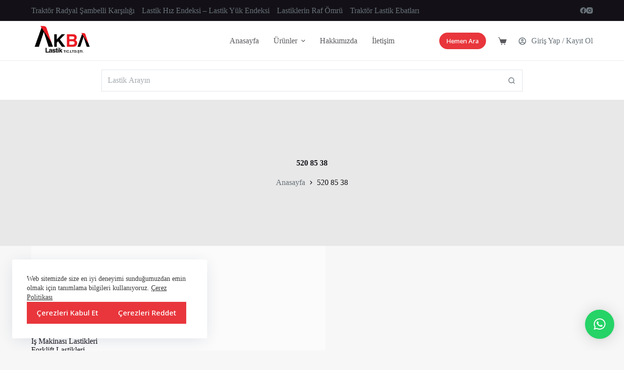

--- FILE ---
content_type: text/html; charset=UTF-8
request_url: https://akbaotolastik.com/urun-etiketi/520-85-38/
body_size: 26553
content:
<!doctype html>
<html lang="tr">
<head>
<meta charset="UTF-8">
<meta name="viewport" content="width=device-width, initial-scale=1, maximum-scale=5, viewport-fit=cover">
<link rel="profile" href="https://gmpg.org/xfn/11">
<meta name='robots' content='index, follow, max-image-preview:large, max-snippet:-1, max-video-preview:-1' />
<!-- This site is optimized with the Yoast SEO Premium plugin v20.2.1 (Yoast SEO v20.12) - https://yoast.com/wordpress/plugins/seo/ -->
<title>520 85 38 arşivleri - Akba Oto Lastik</title>
<link rel="canonical" href="https://akbaotolastik.com/urun-etiketi/520-85-38/" />
<meta property="og:locale" content="tr_TR" />
<meta property="og:type" content="article" />
<meta property="og:title" content="520 85 38 arşivleri" />
<meta property="og:url" content="https://akbaotolastik.com/urun-etiketi/520-85-38/" />
<meta property="og:site_name" content="Akba Oto Lastik" />
<meta name="twitter:card" content="summary_large_image" />
<script type="application/ld+json" class="yoast-schema-graph">{"@context":"https://schema.org","@graph":[{"@type":"CollectionPage","@id":"https://akbaotolastik.com/urun-etiketi/520-85-38/","url":"https://akbaotolastik.com/urun-etiketi/520-85-38/","name":"520 85 38 arşivleri - Akba Oto Lastik","isPartOf":{"@id":"https://akbaotolastik.com/#website"},"primaryImageOfPage":{"@id":"https://akbaotolastik.com/urun-etiketi/520-85-38/#primaryimage"},"image":{"@id":"https://akbaotolastik.com/urun-etiketi/520-85-38/#primaryimage"},"thumbnailUrl":"https://akbaotolastik.com/wp-content/uploads/2023/04/193.jpeg","breadcrumb":{"@id":"https://akbaotolastik.com/urun-etiketi/520-85-38/#breadcrumb"},"inLanguage":"tr"},{"@type":"ImageObject","inLanguage":"tr","@id":"https://akbaotolastik.com/urun-etiketi/520-85-38/#primaryimage","url":"https://akbaotolastik.com/wp-content/uploads/2023/04/193.jpeg","contentUrl":"https://akbaotolastik.com/wp-content/uploads/2023/04/193.jpeg","width":250,"height":250},{"@type":"BreadcrumbList","@id":"https://akbaotolastik.com/urun-etiketi/520-85-38/#breadcrumb","itemListElement":[{"@type":"ListItem","position":1,"name":"Anasayfa","item":"https://akbaotolastik.com/"},{"@type":"ListItem","position":2,"name":"520 85 38"}]},{"@type":"WebSite","@id":"https://akbaotolastik.com/#website","url":"https://akbaotolastik.com/","name":"Akba Oto Lastik","description":"Güvencemiz, Müşterimizin Gülen Yüzü","publisher":{"@id":"https://akbaotolastik.com/#organization"},"potentialAction":[{"@type":"SearchAction","target":{"@type":"EntryPoint","urlTemplate":"https://akbaotolastik.com/?s={search_term_string}"},"query-input":"required name=search_term_string"}],"inLanguage":"tr"},{"@type":"Organization","@id":"https://akbaotolastik.com/#organization","name":"Akba Oto Lastik","alternateName":"Akba Oto Lastik","url":"https://akbaotolastik.com/","logo":{"@type":"ImageObject","inLanguage":"tr","@id":"https://akbaotolastik.com/#/schema/logo/image/","url":"https://akbaotolastik.com/wp-content/uploads/2023/03/akba-logo.png","contentUrl":"https://akbaotolastik.com/wp-content/uploads/2023/03/akba-logo.png","width":1600,"height":1008,"caption":"Akba Oto Lastik"},"image":{"@id":"https://akbaotolastik.com/#/schema/logo/image/"}}]}</script>
<!-- / Yoast SEO Premium plugin. -->
<link rel='dns-prefetch' href='//www.googletagmanager.com' />
<link rel='dns-prefetch' href='//fonts.googleapis.com' />
<link rel="alternate" type="application/rss+xml" title="Akba Oto Lastik &raquo; akışı" href="https://akbaotolastik.com/feed/" />
<link rel="alternate" type="application/rss+xml" title="Akba Oto Lastik &raquo; yorum akışı" href="https://akbaotolastik.com/comments/feed/" />
<link rel="alternate" type="application/rss+xml" title="Akba Oto Lastik &raquo; 520 85 38 Etiket akışı" href="https://akbaotolastik.com/urun-etiketi/520-85-38/feed/" />
<!-- <link rel='stylesheet' id='blocksy-dynamic-global-css' href='https://akbaotolastik.com/wp-content/uploads/blocksy/css/global.css?ver=96531' media='all' /> -->
<!-- <link rel='stylesheet' id='wp-block-library-css' href='https://akbaotolastik.com/wp-includes/css/dist/block-library/style.min.css?ver=6.4.7' media='all' /> -->
<!-- <link rel='stylesheet' id='carousel-block-slick-css' href='https://akbaotolastik.com/wp-content/plugins/carousel-block/dist/assets/vendor/slick/slick.min.css?ver=1698833082' media='' /> -->
<!-- <link rel='stylesheet' id='carousel-block-css' href='https://akbaotolastik.com/wp-content/plugins/carousel-block/dist/blocks.style.build.css?ver=1698833082' media='all' /> -->
<link rel="stylesheet" type="text/css" href="//akbaotolastik.com/wp-content/cache/wpfc-minified/q9s9p4tl/aawax.css" media="all"/>
<style id='global-styles-inline-css'>
body{--wp--preset--color--black: #000000;--wp--preset--color--cyan-bluish-gray: #abb8c3;--wp--preset--color--white: #ffffff;--wp--preset--color--pale-pink: #f78da7;--wp--preset--color--vivid-red: #cf2e2e;--wp--preset--color--luminous-vivid-orange: #ff6900;--wp--preset--color--luminous-vivid-amber: #fcb900;--wp--preset--color--light-green-cyan: #7bdcb5;--wp--preset--color--vivid-green-cyan: #00d084;--wp--preset--color--pale-cyan-blue: #8ed1fc;--wp--preset--color--vivid-cyan-blue: #0693e3;--wp--preset--color--vivid-purple: #9b51e0;--wp--preset--color--palette-color-1: var(--theme-palette-color-1, #e8363c);--wp--preset--color--palette-color-2: var(--theme-palette-color-2, #d81c22);--wp--preset--color--palette-color-3: var(--theme-palette-color-3, #687279);--wp--preset--color--palette-color-4: var(--theme-palette-color-4, #131117);--wp--preset--color--palette-color-5: var(--theme-palette-color-5, #d9dadc);--wp--preset--color--palette-color-6: var(--theme-palette-color-6, #e8e8e8);--wp--preset--color--palette-color-7: var(--theme-palette-color-7, #FBFBFB);--wp--preset--color--palette-color-8: var(--theme-palette-color-8, #ffffff);--wp--preset--gradient--vivid-cyan-blue-to-vivid-purple: linear-gradient(135deg,rgba(6,147,227,1) 0%,rgb(155,81,224) 100%);--wp--preset--gradient--light-green-cyan-to-vivid-green-cyan: linear-gradient(135deg,rgb(122,220,180) 0%,rgb(0,208,130) 100%);--wp--preset--gradient--luminous-vivid-amber-to-luminous-vivid-orange: linear-gradient(135deg,rgba(252,185,0,1) 0%,rgba(255,105,0,1) 100%);--wp--preset--gradient--luminous-vivid-orange-to-vivid-red: linear-gradient(135deg,rgba(255,105,0,1) 0%,rgb(207,46,46) 100%);--wp--preset--gradient--very-light-gray-to-cyan-bluish-gray: linear-gradient(135deg,rgb(238,238,238) 0%,rgb(169,184,195) 100%);--wp--preset--gradient--cool-to-warm-spectrum: linear-gradient(135deg,rgb(74,234,220) 0%,rgb(151,120,209) 20%,rgb(207,42,186) 40%,rgb(238,44,130) 60%,rgb(251,105,98) 80%,rgb(254,248,76) 100%);--wp--preset--gradient--blush-light-purple: linear-gradient(135deg,rgb(255,206,236) 0%,rgb(152,150,240) 100%);--wp--preset--gradient--blush-bordeaux: linear-gradient(135deg,rgb(254,205,165) 0%,rgb(254,45,45) 50%,rgb(107,0,62) 100%);--wp--preset--gradient--luminous-dusk: linear-gradient(135deg,rgb(255,203,112) 0%,rgb(199,81,192) 50%,rgb(65,88,208) 100%);--wp--preset--gradient--pale-ocean: linear-gradient(135deg,rgb(255,245,203) 0%,rgb(182,227,212) 50%,rgb(51,167,181) 100%);--wp--preset--gradient--electric-grass: linear-gradient(135deg,rgb(202,248,128) 0%,rgb(113,206,126) 100%);--wp--preset--gradient--midnight: linear-gradient(135deg,rgb(2,3,129) 0%,rgb(40,116,252) 100%);--wp--preset--gradient--juicy-peach: linear-gradient(to right, #ffecd2 0%, #fcb69f 100%);--wp--preset--gradient--young-passion: linear-gradient(to right, #ff8177 0%, #ff867a 0%, #ff8c7f 21%, #f99185 52%, #cf556c 78%, #b12a5b 100%);--wp--preset--gradient--true-sunset: linear-gradient(to right, #fa709a 0%, #fee140 100%);--wp--preset--gradient--morpheus-den: linear-gradient(to top, #30cfd0 0%, #330867 100%);--wp--preset--gradient--plum-plate: linear-gradient(135deg, #667eea 0%, #764ba2 100%);--wp--preset--gradient--aqua-splash: linear-gradient(15deg, #13547a 0%, #80d0c7 100%);--wp--preset--gradient--love-kiss: linear-gradient(to top, #ff0844 0%, #ffb199 100%);--wp--preset--gradient--new-retrowave: linear-gradient(to top, #3b41c5 0%, #a981bb 49%, #ffc8a9 100%);--wp--preset--gradient--plum-bath: linear-gradient(to top, #cc208e 0%, #6713d2 100%);--wp--preset--gradient--high-flight: linear-gradient(to right, #0acffe 0%, #495aff 100%);--wp--preset--gradient--teen-party: linear-gradient(-225deg, #FF057C 0%, #8D0B93 50%, #321575 100%);--wp--preset--gradient--fabled-sunset: linear-gradient(-225deg, #231557 0%, #44107A 29%, #FF1361 67%, #FFF800 100%);--wp--preset--gradient--arielle-smile: radial-gradient(circle 248px at center, #16d9e3 0%, #30c7ec 47%, #46aef7 100%);--wp--preset--gradient--itmeo-branding: linear-gradient(180deg, #2af598 0%, #009efd 100%);--wp--preset--gradient--deep-blue: linear-gradient(to right, #6a11cb 0%, #2575fc 100%);--wp--preset--gradient--strong-bliss: linear-gradient(to right, #f78ca0 0%, #f9748f 19%, #fd868c 60%, #fe9a8b 100%);--wp--preset--gradient--sweet-period: linear-gradient(to top, #3f51b1 0%, #5a55ae 13%, #7b5fac 25%, #8f6aae 38%, #a86aa4 50%, #cc6b8e 62%, #f18271 75%, #f3a469 87%, #f7c978 100%);--wp--preset--gradient--purple-division: linear-gradient(to top, #7028e4 0%, #e5b2ca 100%);--wp--preset--gradient--cold-evening: linear-gradient(to top, #0c3483 0%, #a2b6df 100%, #6b8cce 100%, #a2b6df 100%);--wp--preset--gradient--mountain-rock: linear-gradient(to right, #868f96 0%, #596164 100%);--wp--preset--gradient--desert-hump: linear-gradient(to top, #c79081 0%, #dfa579 100%);--wp--preset--gradient--ethernal-constance: linear-gradient(to top, #09203f 0%, #537895 100%);--wp--preset--gradient--happy-memories: linear-gradient(-60deg, #ff5858 0%, #f09819 100%);--wp--preset--gradient--grown-early: linear-gradient(to top, #0ba360 0%, #3cba92 100%);--wp--preset--gradient--morning-salad: linear-gradient(-225deg, #B7F8DB 0%, #50A7C2 100%);--wp--preset--gradient--night-call: linear-gradient(-225deg, #AC32E4 0%, #7918F2 48%, #4801FF 100%);--wp--preset--gradient--mind-crawl: linear-gradient(-225deg, #473B7B 0%, #3584A7 51%, #30D2BE 100%);--wp--preset--gradient--angel-care: linear-gradient(-225deg, #FFE29F 0%, #FFA99F 48%, #FF719A 100%);--wp--preset--gradient--juicy-cake: linear-gradient(to top, #e14fad 0%, #f9d423 100%);--wp--preset--gradient--rich-metal: linear-gradient(to right, #d7d2cc 0%, #304352 100%);--wp--preset--gradient--mole-hall: linear-gradient(-20deg, #616161 0%, #9bc5c3 100%);--wp--preset--gradient--cloudy-knoxville: linear-gradient(120deg, #fdfbfb 0%, #ebedee 100%);--wp--preset--gradient--soft-grass: linear-gradient(to top, #c1dfc4 0%, #deecdd 100%);--wp--preset--gradient--saint-petersburg: linear-gradient(135deg, #f5f7fa 0%, #c3cfe2 100%);--wp--preset--gradient--everlasting-sky: linear-gradient(135deg, #fdfcfb 0%, #e2d1c3 100%);--wp--preset--gradient--kind-steel: linear-gradient(-20deg, #e9defa 0%, #fbfcdb 100%);--wp--preset--gradient--over-sun: linear-gradient(60deg, #abecd6 0%, #fbed96 100%);--wp--preset--gradient--premium-white: linear-gradient(to top, #d5d4d0 0%, #d5d4d0 1%, #eeeeec 31%, #efeeec 75%, #e9e9e7 100%);--wp--preset--gradient--clean-mirror: linear-gradient(45deg, #93a5cf 0%, #e4efe9 100%);--wp--preset--gradient--wild-apple: linear-gradient(to top, #d299c2 0%, #fef9d7 100%);--wp--preset--gradient--snow-again: linear-gradient(to top, #e6e9f0 0%, #eef1f5 100%);--wp--preset--gradient--confident-cloud: linear-gradient(to top, #dad4ec 0%, #dad4ec 1%, #f3e7e9 100%);--wp--preset--gradient--glass-water: linear-gradient(to top, #dfe9f3 0%, white 100%);--wp--preset--gradient--perfect-white: linear-gradient(-225deg, #E3FDF5 0%, #FFE6FA 100%);--wp--preset--font-size--small: 13px;--wp--preset--font-size--medium: 20px;--wp--preset--font-size--large: clamp(22px, 1.375rem + ((1vw - 3.2px) * 0.625), 30px);--wp--preset--font-size--x-large: clamp(30px, 1.875rem + ((1vw - 3.2px) * 1.563), 50px);--wp--preset--font-size--xx-large: clamp(45px, 2.813rem + ((1vw - 3.2px) * 2.734), 80px);--wp--preset--spacing--20: 0.44rem;--wp--preset--spacing--30: 0.67rem;--wp--preset--spacing--40: 1rem;--wp--preset--spacing--50: 1.5rem;--wp--preset--spacing--60: 2.25rem;--wp--preset--spacing--70: 3.38rem;--wp--preset--spacing--80: 5.06rem;--wp--preset--shadow--natural: 6px 6px 9px rgba(0, 0, 0, 0.2);--wp--preset--shadow--deep: 12px 12px 50px rgba(0, 0, 0, 0.4);--wp--preset--shadow--sharp: 6px 6px 0px rgba(0, 0, 0, 0.2);--wp--preset--shadow--outlined: 6px 6px 0px -3px rgba(255, 255, 255, 1), 6px 6px rgba(0, 0, 0, 1);--wp--preset--shadow--crisp: 6px 6px 0px rgba(0, 0, 0, 1);}body { margin: 0;--wp--style--global--content-size: var(--theme-block-max-width);--wp--style--global--wide-size: var(--theme-block-wide-max-width); }.wp-site-blocks > .alignleft { float: left; margin-right: 2em; }.wp-site-blocks > .alignright { float: right; margin-left: 2em; }.wp-site-blocks > .aligncenter { justify-content: center; margin-left: auto; margin-right: auto; }:where(.wp-site-blocks) > * { margin-block-start: var(--theme-content-spacing); margin-block-end: 0; }:where(.wp-site-blocks) > :first-child:first-child { margin-block-start: 0; }:where(.wp-site-blocks) > :last-child:last-child { margin-block-end: 0; }body { --wp--style--block-gap: var(--theme-content-spacing); }:where(body .is-layout-flow)  > :first-child:first-child{margin-block-start: 0;}:where(body .is-layout-flow)  > :last-child:last-child{margin-block-end: 0;}:where(body .is-layout-flow)  > *{margin-block-start: var(--theme-content-spacing);margin-block-end: 0;}:where(body .is-layout-constrained)  > :first-child:first-child{margin-block-start: 0;}:where(body .is-layout-constrained)  > :last-child:last-child{margin-block-end: 0;}:where(body .is-layout-constrained)  > *{margin-block-start: var(--theme-content-spacing);margin-block-end: 0;}:where(body .is-layout-flex) {gap: var(--theme-content-spacing);}:where(body .is-layout-grid) {gap: var(--theme-content-spacing);}body .is-layout-flow > .alignleft{float: left;margin-inline-start: 0;margin-inline-end: 2em;}body .is-layout-flow > .alignright{float: right;margin-inline-start: 2em;margin-inline-end: 0;}body .is-layout-flow > .aligncenter{margin-left: auto !important;margin-right: auto !important;}body .is-layout-constrained > .alignleft{float: left;margin-inline-start: 0;margin-inline-end: 2em;}body .is-layout-constrained > .alignright{float: right;margin-inline-start: 2em;margin-inline-end: 0;}body .is-layout-constrained > .aligncenter{margin-left: auto !important;margin-right: auto !important;}body .is-layout-constrained > :where(:not(.alignleft):not(.alignright):not(.alignfull)){max-width: var(--wp--style--global--content-size);margin-left: auto !important;margin-right: auto !important;}body .is-layout-constrained > .alignwide{max-width: var(--wp--style--global--wide-size);}body .is-layout-flex{display: flex;}body .is-layout-flex{flex-wrap: wrap;align-items: center;}body .is-layout-flex > *{margin: 0;}body .is-layout-grid{display: grid;}body .is-layout-grid > *{margin: 0;}body{padding-top: 0px;padding-right: 0px;padding-bottom: 0px;padding-left: 0px;}.has-black-color{color: var(--wp--preset--color--black) !important;}.has-cyan-bluish-gray-color{color: var(--wp--preset--color--cyan-bluish-gray) !important;}.has-white-color{color: var(--wp--preset--color--white) !important;}.has-pale-pink-color{color: var(--wp--preset--color--pale-pink) !important;}.has-vivid-red-color{color: var(--wp--preset--color--vivid-red) !important;}.has-luminous-vivid-orange-color{color: var(--wp--preset--color--luminous-vivid-orange) !important;}.has-luminous-vivid-amber-color{color: var(--wp--preset--color--luminous-vivid-amber) !important;}.has-light-green-cyan-color{color: var(--wp--preset--color--light-green-cyan) !important;}.has-vivid-green-cyan-color{color: var(--wp--preset--color--vivid-green-cyan) !important;}.has-pale-cyan-blue-color{color: var(--wp--preset--color--pale-cyan-blue) !important;}.has-vivid-cyan-blue-color{color: var(--wp--preset--color--vivid-cyan-blue) !important;}.has-vivid-purple-color{color: var(--wp--preset--color--vivid-purple) !important;}.has-palette-color-1-color{color: var(--wp--preset--color--palette-color-1) !important;}.has-palette-color-2-color{color: var(--wp--preset--color--palette-color-2) !important;}.has-palette-color-3-color{color: var(--wp--preset--color--palette-color-3) !important;}.has-palette-color-4-color{color: var(--wp--preset--color--palette-color-4) !important;}.has-palette-color-5-color{color: var(--wp--preset--color--palette-color-5) !important;}.has-palette-color-6-color{color: var(--wp--preset--color--palette-color-6) !important;}.has-palette-color-7-color{color: var(--wp--preset--color--palette-color-7) !important;}.has-palette-color-8-color{color: var(--wp--preset--color--palette-color-8) !important;}.has-black-background-color{background-color: var(--wp--preset--color--black) !important;}.has-cyan-bluish-gray-background-color{background-color: var(--wp--preset--color--cyan-bluish-gray) !important;}.has-white-background-color{background-color: var(--wp--preset--color--white) !important;}.has-pale-pink-background-color{background-color: var(--wp--preset--color--pale-pink) !important;}.has-vivid-red-background-color{background-color: var(--wp--preset--color--vivid-red) !important;}.has-luminous-vivid-orange-background-color{background-color: var(--wp--preset--color--luminous-vivid-orange) !important;}.has-luminous-vivid-amber-background-color{background-color: var(--wp--preset--color--luminous-vivid-amber) !important;}.has-light-green-cyan-background-color{background-color: var(--wp--preset--color--light-green-cyan) !important;}.has-vivid-green-cyan-background-color{background-color: var(--wp--preset--color--vivid-green-cyan) !important;}.has-pale-cyan-blue-background-color{background-color: var(--wp--preset--color--pale-cyan-blue) !important;}.has-vivid-cyan-blue-background-color{background-color: var(--wp--preset--color--vivid-cyan-blue) !important;}.has-vivid-purple-background-color{background-color: var(--wp--preset--color--vivid-purple) !important;}.has-palette-color-1-background-color{background-color: var(--wp--preset--color--palette-color-1) !important;}.has-palette-color-2-background-color{background-color: var(--wp--preset--color--palette-color-2) !important;}.has-palette-color-3-background-color{background-color: var(--wp--preset--color--palette-color-3) !important;}.has-palette-color-4-background-color{background-color: var(--wp--preset--color--palette-color-4) !important;}.has-palette-color-5-background-color{background-color: var(--wp--preset--color--palette-color-5) !important;}.has-palette-color-6-background-color{background-color: var(--wp--preset--color--palette-color-6) !important;}.has-palette-color-7-background-color{background-color: var(--wp--preset--color--palette-color-7) !important;}.has-palette-color-8-background-color{background-color: var(--wp--preset--color--palette-color-8) !important;}.has-black-border-color{border-color: var(--wp--preset--color--black) !important;}.has-cyan-bluish-gray-border-color{border-color: var(--wp--preset--color--cyan-bluish-gray) !important;}.has-white-border-color{border-color: var(--wp--preset--color--white) !important;}.has-pale-pink-border-color{border-color: var(--wp--preset--color--pale-pink) !important;}.has-vivid-red-border-color{border-color: var(--wp--preset--color--vivid-red) !important;}.has-luminous-vivid-orange-border-color{border-color: var(--wp--preset--color--luminous-vivid-orange) !important;}.has-luminous-vivid-amber-border-color{border-color: var(--wp--preset--color--luminous-vivid-amber) !important;}.has-light-green-cyan-border-color{border-color: var(--wp--preset--color--light-green-cyan) !important;}.has-vivid-green-cyan-border-color{border-color: var(--wp--preset--color--vivid-green-cyan) !important;}.has-pale-cyan-blue-border-color{border-color: var(--wp--preset--color--pale-cyan-blue) !important;}.has-vivid-cyan-blue-border-color{border-color: var(--wp--preset--color--vivid-cyan-blue) !important;}.has-vivid-purple-border-color{border-color: var(--wp--preset--color--vivid-purple) !important;}.has-palette-color-1-border-color{border-color: var(--wp--preset--color--palette-color-1) !important;}.has-palette-color-2-border-color{border-color: var(--wp--preset--color--palette-color-2) !important;}.has-palette-color-3-border-color{border-color: var(--wp--preset--color--palette-color-3) !important;}.has-palette-color-4-border-color{border-color: var(--wp--preset--color--palette-color-4) !important;}.has-palette-color-5-border-color{border-color: var(--wp--preset--color--palette-color-5) !important;}.has-palette-color-6-border-color{border-color: var(--wp--preset--color--palette-color-6) !important;}.has-palette-color-7-border-color{border-color: var(--wp--preset--color--palette-color-7) !important;}.has-palette-color-8-border-color{border-color: var(--wp--preset--color--palette-color-8) !important;}.has-vivid-cyan-blue-to-vivid-purple-gradient-background{background: var(--wp--preset--gradient--vivid-cyan-blue-to-vivid-purple) !important;}.has-light-green-cyan-to-vivid-green-cyan-gradient-background{background: var(--wp--preset--gradient--light-green-cyan-to-vivid-green-cyan) !important;}.has-luminous-vivid-amber-to-luminous-vivid-orange-gradient-background{background: var(--wp--preset--gradient--luminous-vivid-amber-to-luminous-vivid-orange) !important;}.has-luminous-vivid-orange-to-vivid-red-gradient-background{background: var(--wp--preset--gradient--luminous-vivid-orange-to-vivid-red) !important;}.has-very-light-gray-to-cyan-bluish-gray-gradient-background{background: var(--wp--preset--gradient--very-light-gray-to-cyan-bluish-gray) !important;}.has-cool-to-warm-spectrum-gradient-background{background: var(--wp--preset--gradient--cool-to-warm-spectrum) !important;}.has-blush-light-purple-gradient-background{background: var(--wp--preset--gradient--blush-light-purple) !important;}.has-blush-bordeaux-gradient-background{background: var(--wp--preset--gradient--blush-bordeaux) !important;}.has-luminous-dusk-gradient-background{background: var(--wp--preset--gradient--luminous-dusk) !important;}.has-pale-ocean-gradient-background{background: var(--wp--preset--gradient--pale-ocean) !important;}.has-electric-grass-gradient-background{background: var(--wp--preset--gradient--electric-grass) !important;}.has-midnight-gradient-background{background: var(--wp--preset--gradient--midnight) !important;}.has-juicy-peach-gradient-background{background: var(--wp--preset--gradient--juicy-peach) !important;}.has-young-passion-gradient-background{background: var(--wp--preset--gradient--young-passion) !important;}.has-true-sunset-gradient-background{background: var(--wp--preset--gradient--true-sunset) !important;}.has-morpheus-den-gradient-background{background: var(--wp--preset--gradient--morpheus-den) !important;}.has-plum-plate-gradient-background{background: var(--wp--preset--gradient--plum-plate) !important;}.has-aqua-splash-gradient-background{background: var(--wp--preset--gradient--aqua-splash) !important;}.has-love-kiss-gradient-background{background: var(--wp--preset--gradient--love-kiss) !important;}.has-new-retrowave-gradient-background{background: var(--wp--preset--gradient--new-retrowave) !important;}.has-plum-bath-gradient-background{background: var(--wp--preset--gradient--plum-bath) !important;}.has-high-flight-gradient-background{background: var(--wp--preset--gradient--high-flight) !important;}.has-teen-party-gradient-background{background: var(--wp--preset--gradient--teen-party) !important;}.has-fabled-sunset-gradient-background{background: var(--wp--preset--gradient--fabled-sunset) !important;}.has-arielle-smile-gradient-background{background: var(--wp--preset--gradient--arielle-smile) !important;}.has-itmeo-branding-gradient-background{background: var(--wp--preset--gradient--itmeo-branding) !important;}.has-deep-blue-gradient-background{background: var(--wp--preset--gradient--deep-blue) !important;}.has-strong-bliss-gradient-background{background: var(--wp--preset--gradient--strong-bliss) !important;}.has-sweet-period-gradient-background{background: var(--wp--preset--gradient--sweet-period) !important;}.has-purple-division-gradient-background{background: var(--wp--preset--gradient--purple-division) !important;}.has-cold-evening-gradient-background{background: var(--wp--preset--gradient--cold-evening) !important;}.has-mountain-rock-gradient-background{background: var(--wp--preset--gradient--mountain-rock) !important;}.has-desert-hump-gradient-background{background: var(--wp--preset--gradient--desert-hump) !important;}.has-ethernal-constance-gradient-background{background: var(--wp--preset--gradient--ethernal-constance) !important;}.has-happy-memories-gradient-background{background: var(--wp--preset--gradient--happy-memories) !important;}.has-grown-early-gradient-background{background: var(--wp--preset--gradient--grown-early) !important;}.has-morning-salad-gradient-background{background: var(--wp--preset--gradient--morning-salad) !important;}.has-night-call-gradient-background{background: var(--wp--preset--gradient--night-call) !important;}.has-mind-crawl-gradient-background{background: var(--wp--preset--gradient--mind-crawl) !important;}.has-angel-care-gradient-background{background: var(--wp--preset--gradient--angel-care) !important;}.has-juicy-cake-gradient-background{background: var(--wp--preset--gradient--juicy-cake) !important;}.has-rich-metal-gradient-background{background: var(--wp--preset--gradient--rich-metal) !important;}.has-mole-hall-gradient-background{background: var(--wp--preset--gradient--mole-hall) !important;}.has-cloudy-knoxville-gradient-background{background: var(--wp--preset--gradient--cloudy-knoxville) !important;}.has-soft-grass-gradient-background{background: var(--wp--preset--gradient--soft-grass) !important;}.has-saint-petersburg-gradient-background{background: var(--wp--preset--gradient--saint-petersburg) !important;}.has-everlasting-sky-gradient-background{background: var(--wp--preset--gradient--everlasting-sky) !important;}.has-kind-steel-gradient-background{background: var(--wp--preset--gradient--kind-steel) !important;}.has-over-sun-gradient-background{background: var(--wp--preset--gradient--over-sun) !important;}.has-premium-white-gradient-background{background: var(--wp--preset--gradient--premium-white) !important;}.has-clean-mirror-gradient-background{background: var(--wp--preset--gradient--clean-mirror) !important;}.has-wild-apple-gradient-background{background: var(--wp--preset--gradient--wild-apple) !important;}.has-snow-again-gradient-background{background: var(--wp--preset--gradient--snow-again) !important;}.has-confident-cloud-gradient-background{background: var(--wp--preset--gradient--confident-cloud) !important;}.has-glass-water-gradient-background{background: var(--wp--preset--gradient--glass-water) !important;}.has-perfect-white-gradient-background{background: var(--wp--preset--gradient--perfect-white) !important;}.has-small-font-size{font-size: var(--wp--preset--font-size--small) !important;}.has-medium-font-size{font-size: var(--wp--preset--font-size--medium) !important;}.has-large-font-size{font-size: var(--wp--preset--font-size--large) !important;}.has-x-large-font-size{font-size: var(--wp--preset--font-size--x-large) !important;}.has-xx-large-font-size{font-size: var(--wp--preset--font-size--xx-large) !important;}
.wp-block-navigation a:where(:not(.wp-element-button)){color: inherit;}
.wp-block-pullquote{font-size: clamp(0.984em, 0.984rem + ((1vw - 0.2em) * 0.645), 1.5em);line-height: 1.6;}
</style>
<!-- <link rel='stylesheet' id='ct-main-styles-css' href='https://akbaotolastik.com/wp-content/themes/blocksy/static/bundle/main.min.css?ver=2.0.18' media='all' /> -->
<!-- <link rel='stylesheet' id='blocksy-pro-video-indicator-styles-css' href='https://akbaotolastik.com/wp-content/plugins/blocksy-companion-pro/framework/premium/static/bundle/video-indicator.min.css?ver=2.0.11' media='all' /> -->
<!-- <link rel='stylesheet' id='ggbl_lightbox_css-css' href='https://akbaotolastik.com/wp-content/plugins/gg-lightbox/ggbl-lightbox.css?ver=1' media='all' /> -->
<link rel="stylesheet" type="text/css" href="//akbaotolastik.com/wp-content/cache/wpfc-minified/qgz7ufl/adv04.css" media="all"/>
<style id='woocommerce-inline-inline-css'>
.woocommerce form .form-row .required { visibility: hidden; }
</style>
<!-- <link rel='stylesheet' id='brands-styles-css' href='https://akbaotolastik.com/wp-content/plugins/woocommerce-brands/assets/css/style.css?ver=1.6.45' media='all' /> -->
<!-- <link rel='stylesheet' id='parent-style-css' href='https://akbaotolastik.com/wp-content/themes/blocksy/style.css?ver=6.4.7' media='all' /> -->
<!-- <link rel='stylesheet' id='ct-woocommerce-styles-css' href='https://akbaotolastik.com/wp-content/themes/blocksy/static/bundle/woocommerce.min.css?ver=2.0.18' media='all' /> -->
<!-- <link rel='stylesheet' id='qlwapp-css' href='https://akbaotolastik.com/wp-content/plugins/wp-whatsapp-chat/build/frontend/css/style.css?ver=7.1.4' media='all' /> -->
<!-- <link rel='stylesheet' id='blocksy-pro-search-input-styles-css' href='https://akbaotolastik.com/wp-content/plugins/blocksy-companion-pro/framework/premium/static/bundle/search-input.min.css?ver=2.0.11' media='all' /> -->
<!-- <link rel='stylesheet' id='blocksy-ext-cookies-consent-styles-css' href='https://akbaotolastik.com/wp-content/plugins/blocksy-companion-pro/framework/extensions/cookies-consent/static/bundle/main.min.css?ver=2.0.11' media='all' /> -->
<!-- <link rel='stylesheet' id='blocksy-ext-trending-styles-css' href='https://akbaotolastik.com/wp-content/plugins/blocksy-companion-pro/framework/extensions/trending/static/bundle/main.min.css?ver=2.0.11' media='all' /> -->
<!-- <link rel='stylesheet' id='blocksy-ext-shortcuts-styles-css' href='https://akbaotolastik.com/wp-content/plugins/blocksy-companion-pro/framework/premium/extensions/shortcuts/static/bundle/main.min.css?ver=2.0.11' media='all' /> -->
<!-- <link rel='stylesheet' id='blocksy-ext-woocommerce-extra-styles-css' href='https://akbaotolastik.com/wp-content/plugins/blocksy-companion-pro/framework/premium/extensions/woocommerce-extra/static/bundle/main.min.css?ver=2.0.11' media='all' /> -->
<!-- <link rel='stylesheet' id='blocksy-ext-woocommerce-extra-floating-cart-styles-css' href='https://akbaotolastik.com/wp-content/plugins/blocksy-companion-pro/framework/premium/extensions/woocommerce-extra/static/bundle/floating-bar.min.css?ver=2.0.11' media='all' /> -->
<!-- <link rel='stylesheet' id='blocksy-ext-woocommerce-extra-custom-badges-styles-css' href='https://akbaotolastik.com/wp-content/plugins/blocksy-companion-pro/framework/premium/extensions/woocommerce-extra/static/bundle/custom-badges.min.css?ver=2.0.11' media='all' /> -->
<!-- <link rel='stylesheet' id='blocksy-ext-woocommerce-extra-sale-countdown-styles-css' href='https://akbaotolastik.com/wp-content/plugins/blocksy-companion-pro/framework/premium/extensions/woocommerce-extra/static/bundle/sale-countdown.min.css?ver=2.0.11' media='all' /> -->
<link rel="stylesheet" type="text/css" href="//akbaotolastik.com/wp-content/cache/wpfc-minified/8ur0fsl0/adv2w.css" media="all"/>
<link rel='stylesheet' id='blocksy-fonts-font-source-google-css' href='https://fonts.googleapis.com/css2?family=Noto%20Sans%20Lao:wght@400;500;600;700&#038;display=swap' media='all' />
<!-- <link rel='stylesheet' id='ct-page-title-styles-css' href='https://akbaotolastik.com/wp-content/themes/blocksy/static/bundle/page-title.min.css?ver=2.0.18' media='all' /> -->
<!-- <link rel='stylesheet' id='ct-sidebar-styles-css' href='https://akbaotolastik.com/wp-content/themes/blocksy/static/bundle/sidebar.min.css?ver=2.0.18' media='all' /> -->
<!-- <link rel='stylesheet' id='ct-stackable-styles-css' href='https://akbaotolastik.com/wp-content/themes/blocksy/static/bundle/stackable.min.css?ver=2.0.18' media='all' /> -->
<!-- <link rel='stylesheet' id='ct-wpforms-styles-css' href='https://akbaotolastik.com/wp-content/themes/blocksy/static/bundle/wpforms.min.css?ver=2.0.18' media='all' /> -->
<!-- <link rel='stylesheet' id='blocksy-companion-header-account-styles-css' href='https://akbaotolastik.com/wp-content/plugins/blocksy-companion-pro/static/bundle/header-account.min.css?ver=2.0.11' media='all' /> -->
<link rel="stylesheet" type="text/css" href="//akbaotolastik.com/wp-content/cache/wpfc-minified/89rxnuij/aas5e.css" media="all"/>
<!--n2css--><script src="https://akbaotolastik.com/wp-includes/js/jquery/jquery.min.js?ver=3.7.1" id="jquery-core-js"></script>
<script src="https://akbaotolastik.com/wp-includes/js/jquery/jquery-migrate.min.js?ver=3.4.1" id="jquery-migrate-js"></script>
<script src="https://akbaotolastik.com/wp-content/plugins/woocommerce/assets/js/jquery-blockui/jquery.blockUI.min.js?ver=2.7.0-wc.8.5.1" id="jquery-blockui-js" defer data-wp-strategy="defer"></script>
<script id="wc-add-to-cart-js-extra">
var wc_add_to_cart_params = {"ajax_url":"\/wp-admin\/admin-ajax.php","wc_ajax_url":"\/?wc-ajax=%%endpoint%%","i18n_view_cart":"Sepeti g\u00f6r\u00fcnt\u00fcle","cart_url":"https:\/\/akbaotolastik.com\/sepetim\/","is_cart":"","cart_redirect_after_add":"no"};
</script>
<script src="https://akbaotolastik.com/wp-content/plugins/woocommerce/assets/js/frontend/add-to-cart.min.js?ver=8.5.1" id="wc-add-to-cart-js" defer data-wp-strategy="defer"></script>
<script src="https://akbaotolastik.com/wp-content/plugins/woocommerce/assets/js/js-cookie/js.cookie.min.js?ver=2.1.4-wc.8.5.1" id="js-cookie-js" defer data-wp-strategy="defer"></script>
<script id="woocommerce-js-extra">
var woocommerce_params = {"ajax_url":"\/wp-admin\/admin-ajax.php","wc_ajax_url":"\/?wc-ajax=%%endpoint%%"};
</script>
<script src="https://akbaotolastik.com/wp-content/plugins/woocommerce/assets/js/frontend/woocommerce.min.js?ver=8.5.1" id="woocommerce-js" defer data-wp-strategy="defer"></script>
<script id="wc-cart-fragments-js-extra">
var wc_cart_fragments_params = {"ajax_url":"\/wp-admin\/admin-ajax.php","wc_ajax_url":"\/?wc-ajax=%%endpoint%%","cart_hash_key":"wc_cart_hash_1d8f5f31285ad9fa711511e65ba5d672","fragment_name":"wc_fragments_1d8f5f31285ad9fa711511e65ba5d672","request_timeout":"5000"};
</script>
<script src="https://akbaotolastik.com/wp-content/plugins/woocommerce/assets/js/frontend/cart-fragments.min.js?ver=8.5.1" id="wc-cart-fragments-js" defer data-wp-strategy="defer"></script>
<!-- Site Kit tarafından eklenen Google etiketi (gtag.js) snippet&#039;i -->
<!-- Google Analytics snippet added by Site Kit -->
<script src="https://www.googletagmanager.com/gtag/js?id=G-P4BK51KZ1C" id="google_gtagjs-js" async></script>
<script id="google_gtagjs-js-after">
window.dataLayer = window.dataLayer || [];function gtag(){dataLayer.push(arguments);}
gtag("set","linker",{"domains":["akbaotolastik.com"]});
gtag("js", new Date());
gtag("set", "developer_id.dZTNiMT", true);
gtag("config", "G-P4BK51KZ1C");
</script>
<link rel="https://api.w.org/" href="https://akbaotolastik.com/wp-json/" /><link rel="alternate" type="application/json" href="https://akbaotolastik.com/wp-json/wp/v2/product_tag/1299" /><link rel="EditURI" type="application/rsd+xml" title="RSD" href="https://akbaotolastik.com/xmlrpc.php?rsd" />
<meta name="generator" content="WordPress 6.4.7" />
<meta name="generator" content="WooCommerce 8.5.1" />
<meta name="generator" content="Site Kit by Google 1.167.0" /><!-- Google site verification - Google Listings & Ads -->
<meta name="google-site-verification" content="3rp3ZdIpmPOx2xjS7GTQHAJUZlXIFZ6gO1q08RQF1a0" />
<noscript><link rel='stylesheet' href='https://akbaotolastik.com/wp-content/themes/blocksy/static/bundle/no-scripts.min.css' type='text/css'></noscript>
<noscript><style>.woocommerce-product-gallery{ opacity: 1 !important; }</style></noscript>
<link rel="icon" href="https://akbaotolastik.com/wp-content/uploads/2023/03/cropped-akba-logo-32x32.png" sizes="32x32" />
<link rel="icon" href="https://akbaotolastik.com/wp-content/uploads/2023/03/cropped-akba-logo-192x192.png" sizes="192x192" />
<link rel="apple-touch-icon" href="https://akbaotolastik.com/wp-content/uploads/2023/03/cropped-akba-logo-180x180.png" />
<meta name="msapplication-TileImage" content="https://akbaotolastik.com/wp-content/uploads/2023/03/cropped-akba-logo-270x270.png" />
<style id="wp-custom-css">
.wc-block-grid__product-title {
font-size: 16px !important;
}
@media (min-width: 691px) and (max-width: 1000px) {
.final-sale-home-cta [data-products] {
--shop-columns: repeat(3, minmax(0, 1fr))
}
[data-products] .woocommerce-loop-product__title, [data-products] .woocommerce-loop-category__title {
--fontWeight: 600;
--fontSize: 14px;
}
.price {
font-size: 14px;
}
.button, .ct-button, .added_to_cart, .ct-button-ghost, [type=submit], .wp-element-button, .wp-block-button__link, a.showlogin, a.restore-item, button.regform-button, button[class*=ajax], .submit:where(:not(div.submit)), .forminator-ui[data-design=none] .forminator-button {
font-size: 14px;   
}
}
@media (min-width: 1px) and (max-width: 768px) {
.final-sale-home-cta [data-products] {
--shop-columns: repeat(2, minmax(0, 1fr))
}
[data-products] .woocommerce-loop-product__title, [data-products] .woocommerce-loop-category__title {
--fontWeight: 600;
--fontSize: 13px;
}
.price {
font-size: 13px;
}
h4.stk-block-heading__text.has-text-align-center {
font-size: 16px;
}
#lastik-ebatlari	table, #lastik-ebatlari th, #lastik-ebatlari td {
font-size: 9px;
}
}
.final-sale-home-cta .product {
--color: rgba(255, 255, 255, 0.5);
--heading-color: #fff;
}
a{
/* 	pointer-events:none; */
}
.woocommerce-cart-form__cart-item cart_item td {
border: none;
}
tr:first-child td{
white-space:nowrap;
}
.ct-shortcuts-container {
margin: inherit;
right: 20px;
left: inherit;  
}
[data-products=type-1] .product {
padding: 10px;
padding-bottom: 25px;
background-color: white;
border-radius: 20px;
}
.button, .ct-button, .added_to_cart, .ct-button-ghost, [type=submit], .wp-element-button, .wp-block-button__link, a.showlogin, a.restore-item, button.regform-button, button[class*=ajax], .submit:where(:not(div.submit)), .forminator-ui[data-design=none] .forminator-button {
border-radius: 15px;
}
.ct-woo-card-actions {
text-align: center;
}
tr:first-child td {
white-space: normal; 
}
.ct-header-account{
margin:0 !important;
}
.ct-sidebar div[data-block-name="woocommerce/product-categories"] > ul >li > ul {
padding: 0;
}
.ct-sidebar div[data-block-name="woocommerce/product-categories"] > ul >li>a{
display:none
}
div#n2-ss-6 p {
overflow: hidden;
text-overflow: ellipsis;
display: -webkit-box;
-webkit-box-orient: vertical;
-webkit-line-clamp: 3;
}
.ct-floating-bar {
--header-sticky-height-animated:  62px !important;
}
.wp-block-nextend-smartslider3{
margin-bottom:0 !important
}
.n2-ss-item-content.n2-ss-text.n2-ow-all {
overflow: hidden;
display: -webkit-box;
-webkit-box-orient: vertical;
-webkit-line-clamp: 3;
white-space: pre-wrap;
}
.n2-ss-item-content.n2-ss-text.n2-ow-all>div {
max-height: 69px !important;
overflow: hidden;
}
.wc-block-featured-product__title{
display:none
}
.wp-block-cb-slide.slick-slide .wc-block-featured-product{
min-height:500px !important;
}
.wc-block-featured-product .wc-block-featured-product__description p{
font-size:18px;
}		</style>
<style>
:root {
--qlwapp-scheme-font-family:inherit;--qlwapp-scheme-font-size:18px;--qlwapp-scheme-icon-size:60px;--qlwapp-scheme-icon-font-size:24px;--qlwapp-button-animation-name:none;				}
</style>
</head>
<body class="archive tax-product_tag term-520-85-38 term-1299 wp-custom-logo wp-embed-responsive theme-blocksy stk--is-blocksy-theme woocommerce woocommerce-page woocommerce-no-js woocommerce-archive" data-link="type-2" data-prefix="woo_categories" data-header="type-1:sticky" data-footer="type-1" >
<a class="skip-link show-on-focus" href="#main">
Skip to content</a>
<div class="ct-drawer-canvas" data-location="start" >
<div id="search-modal" class="ct-panel" data-behaviour="modal">
<div class="ct-panel-actions">
<button class="ct-toggle-close" data-type="type-1" aria-label="Close search modal">
<svg class="ct-icon" width="12" height="12" viewBox="0 0 15 15"><path d="M1 15a1 1 0 01-.71-.29 1 1 0 010-1.41l5.8-5.8-5.8-5.8A1 1 0 011.7.29l5.8 5.8 5.8-5.8a1 1 0 011.41 1.41l-5.8 5.8 5.8 5.8a1 1 0 01-1.41 1.41l-5.8-5.8-5.8 5.8A1 1 0 011 15z"/></svg>				</button>
</div>
<div class="ct-panel-content">
<form role="search" method="get" class="ct-search-form"  action="https://akbaotolastik.com/" aria-haspopup="listbox" data-live-results="thumbs">
<input type="search" class="modal-field" placeholder="Lastik Arayın" value="" name="s" autocomplete="off" title="Search for..." aria-label="Search for...">
<div class="ct-search-form-controls">
<button type="submit" class="wp-element-button" data-button="icon" aria-label="Search button" >
<svg class="ct-icon ct-search-button-content" aria-hidden="true" width="15" height="15" viewBox="0 0 15 15"><path d="M14.8,13.7L12,11c0.9-1.2,1.5-2.6,1.5-4.2c0-3.7-3-6.8-6.8-6.8S0,3,0,6.8s3,6.8,6.8,6.8c1.6,0,3.1-0.6,4.2-1.5l2.8,2.8c0.1,0.1,0.3,0.2,0.5,0.2s0.4-0.1,0.5-0.2C15.1,14.5,15.1,14,14.8,13.7z M1.5,6.8c0-2.9,2.4-5.2,5.2-5.2S12,3.9,12,6.8S9.6,12,6.8,12S1.5,9.6,1.5,6.8z"/></svg>
<span class="ct-ajax-loader">
<svg viewBox="0 0 24 24">
<circle cx="12" cy="12" r="10" opacity="0.2" fill="none" stroke="currentColor" stroke-miterlimit="10" stroke-width="2"/>
<path d="m12,2c5.52,0,10,4.48,10,10" fill="none" stroke="currentColor" stroke-linecap="round" stroke-miterlimit="10" stroke-width="2">
<animateTransform
attributeName="transform"
attributeType="XML"
type="rotate"
dur="0.6s"
from="0 12 12"
to="360 12 12"
repeatCount="indefinite"
/>
</path>
</svg>
</span>
</button>
<input type="hidden" name="ct_post_type" value="product:traktor_lastik_ebati">
<input type="hidden" value="12fecaf357" class="ct-live-results-nonce" >	</div>
<div class="screen-reader-text" aria-live="polite" role="status">
No results		</div>
</form>
</div>
</div>
<div id="offcanvas" class="ct-panel ct-header" data-behaviour="right-side" ><div class="ct-panel-inner">
<div class="ct-panel-actions">
<button class="ct-toggle-close" data-type="type-1" aria-label="Close drawer">
<svg class="ct-icon" width="12" height="12" viewBox="0 0 15 15"><path d="M1 15a1 1 0 01-.71-.29 1 1 0 010-1.41l5.8-5.8-5.8-5.8A1 1 0 011.7.29l5.8 5.8 5.8-5.8a1 1 0 011.41 1.41l-5.8 5.8 5.8 5.8a1 1 0 01-1.41 1.41l-5.8-5.8-5.8 5.8A1 1 0 011 15z"/></svg>
</button>
</div>
<div class="ct-panel-content" data-device="desktop" ><div class="ct-panel-content-inner"></div></div><div class="ct-panel-content" data-device="mobile" ><div class="ct-panel-content-inner">
<a href="https://akbaotolastik.com/" class="site-logo-container" data-id="offcanvas-logo" rel="home" itemprop="url" >
<img width="1600" height="1008" src="https://akbaotolastik.com/wp-content/uploads/2023/03/akba-logo-light.png" class="default-logo" alt="Akba Oto Lastik" itemprop="logo" decoding="async" srcset="https://akbaotolastik.com/wp-content/uploads/2023/03/akba-logo-light.png 1600w, https://akbaotolastik.com/wp-content/uploads/2023/03/akba-logo-light-600x378.png 600w, https://akbaotolastik.com/wp-content/uploads/2023/03/akba-logo-light-300x189.png 300w, https://akbaotolastik.com/wp-content/uploads/2023/03/akba-logo-light-1024x645.png 1024w, https://akbaotolastik.com/wp-content/uploads/2023/03/akba-logo-light-768x484.png 768w, https://akbaotolastik.com/wp-content/uploads/2023/03/akba-logo-light-1536x968.png 1536w" sizes="(max-width: 1600px) 100vw, 1600px" />	</a>
<nav
class="mobile-menu has-submenu"
data-id="mobile-menu" data-interaction="click" data-toggle-type="type-2" 	aria-label="Off Canvas Menu">
<ul id="menu-main-menu-1" role="menubar"><li class="menu-item menu-item-type-post_type menu-item-object-page menu-item-home menu-item-611" role="none"><a href="https://akbaotolastik.com/" class="ct-menu-link" role="menuitem">Anasayfa</a></li>
<li class="menu-item menu-item-type-post_type menu-item-object-page menu-item-has-children menu-item-1181" role="none"><span class="ct-sub-menu-parent"><a href="https://akbaotolastik.com/urunler/" class="ct-menu-link" role="menuitem">Ürünler</a><button class="ct-toggle-dropdown-mobile" aria-label="Expand dropdown menu" aria-haspopup="true" aria-expanded="false" role="menuitem" ><svg class="ct-icon toggle-icon-1" width="15" height="15" viewBox="0 0 15 15"><path d="M3.9,5.1l3.6,3.6l3.6-3.6l1.4,0.7l-5,5l-5-5L3.9,5.1z"/></svg></button></span>
<ul class="sub-menu" role="menu">
<li class="menu-item menu-item-type-taxonomy menu-item-object-product_cat menu-item-has-children menu-item-1759" role="none"><span class="ct-sub-menu-parent"><a href="https://akbaotolastik.com/urun-kategori/tum-urunler/otomobil-lastikleri/" class="ct-menu-link" role="menuitem">Otomobil lastikleri</a><button class="ct-toggle-dropdown-mobile" aria-label="Expand dropdown menu" aria-haspopup="true" aria-expanded="false" role="menuitem" ><svg class="ct-icon toggle-icon-1" width="15" height="15" viewBox="0 0 15 15"><path d="M3.9,5.1l3.6,3.6l3.6-3.6l1.4,0.7l-5,5l-5-5L3.9,5.1z"/></svg></button></span>
<ul class="sub-menu" role="menu">
<li class="menu-item menu-item-type-taxonomy menu-item-object-product_cat menu-item-1767" role="none"><a href="https://akbaotolastik.com/urun-kategori/tum-urunler/otomobil-lastikleri/yaz-lastikleri/" class="ct-menu-link" role="menuitem">Yaz Lastikleri</a></li>
<li class="menu-item menu-item-type-taxonomy menu-item-object-product_cat menu-item-1766" role="none"><a href="https://akbaotolastik.com/urun-kategori/tum-urunler/otomobil-lastikleri/kis-lastikleri/" class="ct-menu-link" role="menuitem">Kış Lastikleri</a></li>
<li class="menu-item menu-item-type-taxonomy menu-item-object-product_cat menu-item-1765" role="none"><a href="https://akbaotolastik.com/urun-kategori/tum-urunler/otomobil-lastikleri/dort-mevsim-lastikler/" class="ct-menu-link" role="menuitem">Dört Mevsim Lastikler</a></li>
</ul>
</li>
<li class="menu-item menu-item-type-taxonomy menu-item-object-product_cat menu-item-1763" role="none"><a href="https://akbaotolastik.com/urun-kategori/tum-urunler/ticari-arac-lastikleri/" class="ct-menu-link" role="menuitem">Ticari Araç Lastikleri</a></li>
<li class="menu-item menu-item-type-taxonomy menu-item-object-product_cat menu-item-has-children menu-item-1764" role="none"><span class="ct-sub-menu-parent"><a href="https://akbaotolastik.com/urun-kategori/tum-urunler/tarim-araclari/" class="ct-menu-link" role="menuitem">Tarım Araçları</a><button class="ct-toggle-dropdown-mobile" aria-label="Expand dropdown menu" aria-haspopup="true" aria-expanded="false" role="menuitem" ><svg class="ct-icon toggle-icon-1" width="15" height="15" viewBox="0 0 15 15"><path d="M3.9,5.1l3.6,3.6l3.6-3.6l1.4,0.7l-5,5l-5-5L3.9,5.1z"/></svg></button></span>
<ul class="sub-menu" role="menu">
<li class="menu-item menu-item-type-taxonomy menu-item-object-product_cat menu-item-1770" role="none"><a href="https://akbaotolastik.com/urun-kategori/tum-urunler/tarim-araclari/traktor-lastikleri/" class="ct-menu-link" role="menuitem">Traktör Lastikleri</a></li>
<li class="menu-item menu-item-type-taxonomy menu-item-object-product_cat menu-item-1769" role="none"><a href="https://akbaotolastik.com/urun-kategori/tum-urunler/tarim-araclari/romork-lastikleri/" class="ct-menu-link" role="menuitem">Römork Lastikleri</a></li>
<li class="menu-item menu-item-type-taxonomy menu-item-object-product_cat menu-item-1768" role="none"><a href="https://akbaotolastik.com/urun-kategori/tum-urunler/tarim-araclari/bahce-capa-makinesi-lastikleri/" class="ct-menu-link" role="menuitem">Bahçe Tarla Lastikleri</a></li>
</ul>
</li>
<li class="menu-item menu-item-type-taxonomy menu-item-object-product_cat menu-item-1760" role="none"><a href="https://akbaotolastik.com/urun-kategori/tum-urunler/cim-bicme-makinesi-lastikleri/" class="ct-menu-link" role="menuitem">Çim Lastikleri</a></li>
<li class="menu-item menu-item-type-taxonomy menu-item-object-product_cat menu-item-1762" role="none"><a href="https://akbaotolastik.com/urun-kategori/tum-urunler/is-makinasi-lastikleri/" class="ct-menu-link" role="menuitem">İş Makinası Lastikleri</a></li>
<li class="menu-item menu-item-type-taxonomy menu-item-object-product_cat menu-item-1761" role="none"><a href="https://akbaotolastik.com/urun-kategori/tum-urunler/forklift-lastikleri/" class="ct-menu-link" role="menuitem">Forklift Lastikleri</a></li>
<li class="menu-item menu-item-type-taxonomy menu-item-object-product_cat menu-item-1758" role="none"><a href="https://akbaotolastik.com/urun-kategori/tum-urunler/bicerdover-lastikleri/" class="ct-menu-link" role="menuitem">Biçerdöver Lastikleri</a></li>
<li class="menu-item menu-item-type-taxonomy menu-item-object-product_cat menu-item-1898" role="none"><a href="https://akbaotolastik.com/urun-kategori/tum-urunler/ic-lastikler/" class="ct-menu-link" role="menuitem">İç Lastikler</a></li>
</ul>
</li>
<li class="menu-item menu-item-type-post_type menu-item-object-page menu-item-1257" role="none"><a href="https://akbaotolastik.com/hakkimizda/" class="ct-menu-link" role="menuitem">Hakkımızda</a></li>
<li class="menu-item menu-item-type-post_type menu-item-object-page menu-item-608" role="none"><a href="https://akbaotolastik.com/iletisim/" class="ct-menu-link" role="menuitem">İletişim</a></li>
</ul></nav>
<div
class="ct-header-socials "
data-id="socials" >
<div class="ct-social-box" data-color="custom" data-icon-size="custom" data-icons-type="simple"  >
<a href="https://www.facebook.com/akba.lastik" data-network="facebook" aria-label="Facebook" rel="noopener" >
<span class="ct-icon-container" >
<svg
width="20px"
height="20px"
viewBox="0 0 20 20"
aria-hidden="true">
<path d="M20,10.1c0-5.5-4.5-10-10-10S0,4.5,0,10.1c0,5,3.7,9.1,8.4,9.9v-7H5.9v-2.9h2.5V7.9C8.4,5.4,9.9,4,12.2,4c1.1,0,2.2,0.2,2.2,0.2v2.5h-1.3c-1.2,0-1.6,0.8-1.6,1.6v1.9h2.8L13.9,13h-2.3v7C16.3,19.2,20,15.1,20,10.1z"/>
</svg>
</span>				</a>
<a href="https://www.instagram.com/akbalastik/?hl=tr" data-network="instagram" aria-label="Instagram" rel="noopener" >
<span class="ct-icon-container" >
<svg
width="20"
height="20"
viewBox="0 0 20 20"
aria-hidden="true">
<circle cx="10" cy="10" r="3.3"/>
<path d="M14.2,0H5.8C2.6,0,0,2.6,0,5.8v8.3C0,17.4,2.6,20,5.8,20h8.3c3.2,0,5.8-2.6,5.8-5.8V5.8C20,2.6,17.4,0,14.2,0zM10,15c-2.8,0-5-2.2-5-5s2.2-5,5-5s5,2.2,5,5S12.8,15,10,15z M15.8,5C15.4,5,15,4.6,15,4.2s0.4-0.8,0.8-0.8s0.8,0.4,0.8,0.8S16.3,5,15.8,5z"/>
</svg>
</span>				</a>
</div>
</div>
<div class="ct-header-account" data-id="account" data-state="out" ><a href="https://akbaotolastik.com/hesabim/" class="ct-account-item" data-label="right" aria-label="Giriş Yap / Kayıt Ol"><span class="ct-label">Giriş Yap / Kayıt Ol</span><svg class="ct-icon" aria-hidden="true" width="15" height="15" viewBox="0 0 15 15"><path d="M7.5,0C3.4,0,0,3.4,0,7.5c0,1.7,0.5,3.2,1.5,4.5c1.4,1.9,3.6,3,6,3s4.6-1.1,6-3c1-1.3,1.5-2.9,1.5-4.5C15,3.4,11.6,0,7.5,0zM7.5,13.5c-1.4,0-2.8-0.5-3.8-1.4c1.1-0.9,2.4-1.4,3.8-1.4s2.8,0.5,3.8,1.4C10.3,13,8.9,13.5,7.5,13.5z M12.3,11c-1.3-1.1-3-1.8-4.8-1.8S4,9.9,2.7,11c-0.8-1-1.2-2.2-1.2-3.5c0-3.3,2.7-6,6-6s6,2.7,6,6C13.5,8.8,13.1,10,12.3,11zM7.5,3C6.1,3,5,4.1,5,5.5S6.1,8,7.5,8S10,6.9,10,5.5S8.9,3,7.5,3zM7.5,6.5c-0.5,0-1-0.5-1-1s0.5-1,1-1s1,0.5,1,1S8,6.5,7.5,6.5z"/></svg></a></div></div></div></div></div>
<div class="cookie-notification ct-fade-in-start" data-period="forever" data-type="type-1">
<div class="container">
<div class="ct-cookies-content"><p>Web sitemizde size en iyi deneyimi sunduğumuzdan emin olmak için tanımlama bilgileri kullanıyoruz. <a href="https://akbaotolastik.com/index.php/cerez-politikasi/">Çerez Politikası</a></p></div>
<div class="ct-button-group">
<button type="button" class="ct-button ct-cookies-accept-button">Çerezleri Kabul Et </button>
<button type="button" class="ct-button ct-cookies-decline-button">Çerezleri Reddet</button>
</div>
</div>
</div>
</div>
<div id="main-container">
<header id="header" class="ct-header" data-id="type-1" itemscope="" itemtype="https://schema.org/WPHeader" ><div data-device="desktop" ><div data-row="top" data-column-set="2" ><div class="ct-container" ><div data-column="start" data-placements="1" ><div data-items="primary" >
<nav
id="header-menu-3"
class="header-menu-3"
data-id="menu-tertiary" data-interaction="hover" 	data-menu="type-1"
data-dropdown="type-1:simple"		data-responsive="no"	itemscope="" itemtype="https://schema.org/SiteNavigationElement" 	aria-label="Header Menu">
<ul id="menu-bloglar" class="menu" role="menubar"><li id="menu-item-1185" class="menu-item menu-item-type-post_type menu-item-object-page menu-item-1185" role="none"><a href="https://akbaotolastik.com/traktor-radyal-sambelli-karsiligi/" class="ct-menu-link" role="menuitem">Traktör Radyal Şambelli Karşılığı</a></li>
<li id="menu-item-1186" class="menu-item menu-item-type-post_type menu-item-object-page menu-item-1186" role="none"><a href="https://akbaotolastik.com/lastik-hiz-yuk-endexi/" class="ct-menu-link" role="menuitem">Lastik Hız Endeksi &#8211; Lastik Yük Endeksi</a></li>
<li id="menu-item-1187" class="menu-item menu-item-type-post_type menu-item-object-page menu-item-1187" role="none"><a href="https://akbaotolastik.com/lasiklerin-raf-omru/" class="ct-menu-link" role="menuitem">Lastiklerin Raf Ömrü</a></li>
<li id="menu-item-1188" class="menu-item menu-item-type-post_type menu-item-object-page menu-item-1188" role="none"><a href="https://akbaotolastik.com/traktor-lastik-ebatlari/" class="ct-menu-link" role="menuitem">Traktör Lastik Ebatları</a></li>
</ul></nav>
</div></div><div data-column="end" data-placements="1" ><div data-items="primary" >
<div
class="ct-header-socials "
data-id="socials" >
<div class="ct-social-box" data-color="custom" data-icon-size="custom" data-icons-type="simple"  >
<a href="https://www.facebook.com/akba.lastik" data-network="facebook" aria-label="Facebook" rel="noopener" >
<span class="ct-icon-container" >
<svg
width="20px"
height="20px"
viewBox="0 0 20 20"
aria-hidden="true">
<path d="M20,10.1c0-5.5-4.5-10-10-10S0,4.5,0,10.1c0,5,3.7,9.1,8.4,9.9v-7H5.9v-2.9h2.5V7.9C8.4,5.4,9.9,4,12.2,4c1.1,0,2.2,0.2,2.2,0.2v2.5h-1.3c-1.2,0-1.6,0.8-1.6,1.6v1.9h2.8L13.9,13h-2.3v7C16.3,19.2,20,15.1,20,10.1z"/>
</svg>
</span>				</a>
<a href="https://www.instagram.com/akbalastik/?hl=tr" data-network="instagram" aria-label="Instagram" rel="noopener" >
<span class="ct-icon-container" >
<svg
width="20"
height="20"
viewBox="0 0 20 20"
aria-hidden="true">
<circle cx="10" cy="10" r="3.3"/>
<path d="M14.2,0H5.8C2.6,0,0,2.6,0,5.8v8.3C0,17.4,2.6,20,5.8,20h8.3c3.2,0,5.8-2.6,5.8-5.8V5.8C20,2.6,17.4,0,14.2,0zM10,15c-2.8,0-5-2.2-5-5s2.2-5,5-5s5,2.2,5,5S12.8,15,10,15z M15.8,5C15.4,5,15,4.6,15,4.2s0.4-0.8,0.8-0.8s0.8,0.4,0.8,0.8S16.3,5,15.8,5z"/>
</svg>
</span>				</a>
</div>
</div>
</div></div></div></div><div class="ct-sticky-container"><div data-sticky="shrink"><div data-row="middle" data-column-set="3" ><div class="ct-container" ><div data-column="start" data-placements="1" ><div data-items="primary" >
<div	class="site-branding"
data-id="logo" 		itemscope="itemscope" itemtype="https://schema.org/Organization" >
<a href="https://akbaotolastik.com/" class="site-logo-container" rel="home" itemprop="url" ><img width="1600" height="1008" src="https://akbaotolastik.com/wp-content/uploads/2023/03/akba-logo.png" class="default-logo" alt="Akba Oto Lastik" itemprop="logo" decoding="async" fetchpriority="high" srcset="https://akbaotolastik.com/wp-content/uploads/2023/03/akba-logo.png 1600w, https://akbaotolastik.com/wp-content/uploads/2023/03/akba-logo-600x378.png 600w, https://akbaotolastik.com/wp-content/uploads/2023/03/akba-logo-300x189.png 300w, https://akbaotolastik.com/wp-content/uploads/2023/03/akba-logo-1024x645.png 1024w, https://akbaotolastik.com/wp-content/uploads/2023/03/akba-logo-768x484.png 768w, https://akbaotolastik.com/wp-content/uploads/2023/03/akba-logo-1536x968.png 1536w" sizes="(max-width: 1600px) 100vw, 1600px" /></a>	
</div>
</div></div><div data-column="middle" ><div data-items="" >
<nav
id="header-menu-1"
class="header-menu-1"
data-id="menu" data-interaction="hover" 	data-menu="type-1"
data-dropdown="type-1:simple"		data-responsive="no"	itemscope="" itemtype="https://schema.org/SiteNavigationElement" 	aria-label="Header Menu">
<ul id="menu-main-menu" class="menu" role="menubar"><li id="menu-item-611" class="menu-item menu-item-type-post_type menu-item-object-page menu-item-home menu-item-611" role="none"><a href="https://akbaotolastik.com/" class="ct-menu-link" role="menuitem">Anasayfa</a></li>
<li id="menu-item-1181" class="menu-item menu-item-type-post_type menu-item-object-page menu-item-has-children menu-item-1181 animated-submenu" role="none"><a href="https://akbaotolastik.com/urunler/" class="ct-menu-link" role="menuitem">Ürünler<span class="ct-toggle-dropdown-desktop"><svg class="ct-icon" width="8" height="8" viewBox="0 0 15 15"><path d="M2.1,3.2l5.4,5.4l5.4-5.4L15,4.3l-7.5,7.5L0,4.3L2.1,3.2z"/></svg></span></a><button class="ct-toggle-dropdown-desktop-ghost" aria-label="Expand dropdown menu" aria-haspopup="true" aria-expanded="false" role="menuitem" ></button>
<ul class="sub-menu" role="menu">
<li id="menu-item-1759" class="menu-item menu-item-type-taxonomy menu-item-object-product_cat menu-item-has-children menu-item-1759 animated-submenu" role="none"><a href="https://akbaotolastik.com/urun-kategori/tum-urunler/otomobil-lastikleri/" class="ct-menu-link" role="menuitem">Otomobil lastikleri<span class="ct-toggle-dropdown-desktop"><svg class="ct-icon" width="8" height="8" viewBox="0 0 15 15"><path d="M2.1,3.2l5.4,5.4l5.4-5.4L15,4.3l-7.5,7.5L0,4.3L2.1,3.2z"/></svg></span></a><button class="ct-toggle-dropdown-desktop-ghost" aria-label="Expand dropdown menu" aria-haspopup="true" aria-expanded="false" role="menuitem" ></button>
<ul class="sub-menu" role="menu">
<li id="menu-item-1767" class="menu-item menu-item-type-taxonomy menu-item-object-product_cat menu-item-1767" role="none"><a href="https://akbaotolastik.com/urun-kategori/tum-urunler/otomobil-lastikleri/yaz-lastikleri/" class="ct-menu-link" role="menuitem">Yaz Lastikleri</a></li>
<li id="menu-item-1766" class="menu-item menu-item-type-taxonomy menu-item-object-product_cat menu-item-1766" role="none"><a href="https://akbaotolastik.com/urun-kategori/tum-urunler/otomobil-lastikleri/kis-lastikleri/" class="ct-menu-link" role="menuitem">Kış Lastikleri</a></li>
<li id="menu-item-1765" class="menu-item menu-item-type-taxonomy menu-item-object-product_cat menu-item-1765" role="none"><a href="https://akbaotolastik.com/urun-kategori/tum-urunler/otomobil-lastikleri/dort-mevsim-lastikler/" class="ct-menu-link" role="menuitem">Dört Mevsim Lastikler</a></li>
</ul>
</li>
<li id="menu-item-1763" class="menu-item menu-item-type-taxonomy menu-item-object-product_cat menu-item-1763" role="none"><a href="https://akbaotolastik.com/urun-kategori/tum-urunler/ticari-arac-lastikleri/" class="ct-menu-link" role="menuitem">Ticari Araç Lastikleri</a></li>
<li id="menu-item-1764" class="menu-item menu-item-type-taxonomy menu-item-object-product_cat menu-item-has-children menu-item-1764 animated-submenu" role="none"><a href="https://akbaotolastik.com/urun-kategori/tum-urunler/tarim-araclari/" class="ct-menu-link" role="menuitem">Tarım Araçları<span class="ct-toggle-dropdown-desktop"><svg class="ct-icon" width="8" height="8" viewBox="0 0 15 15"><path d="M2.1,3.2l5.4,5.4l5.4-5.4L15,4.3l-7.5,7.5L0,4.3L2.1,3.2z"/></svg></span></a><button class="ct-toggle-dropdown-desktop-ghost" aria-label="Expand dropdown menu" aria-haspopup="true" aria-expanded="false" role="menuitem" ></button>
<ul class="sub-menu" role="menu">
<li id="menu-item-1770" class="menu-item menu-item-type-taxonomy menu-item-object-product_cat menu-item-1770" role="none"><a href="https://akbaotolastik.com/urun-kategori/tum-urunler/tarim-araclari/traktor-lastikleri/" class="ct-menu-link" role="menuitem">Traktör Lastikleri</a></li>
<li id="menu-item-1769" class="menu-item menu-item-type-taxonomy menu-item-object-product_cat menu-item-1769" role="none"><a href="https://akbaotolastik.com/urun-kategori/tum-urunler/tarim-araclari/romork-lastikleri/" class="ct-menu-link" role="menuitem">Römork Lastikleri</a></li>
<li id="menu-item-1768" class="menu-item menu-item-type-taxonomy menu-item-object-product_cat menu-item-1768" role="none"><a href="https://akbaotolastik.com/urun-kategori/tum-urunler/tarim-araclari/bahce-capa-makinesi-lastikleri/" class="ct-menu-link" role="menuitem">Bahçe Tarla Lastikleri</a></li>
</ul>
</li>
<li id="menu-item-1760" class="menu-item menu-item-type-taxonomy menu-item-object-product_cat menu-item-1760" role="none"><a href="https://akbaotolastik.com/urun-kategori/tum-urunler/cim-bicme-makinesi-lastikleri/" class="ct-menu-link" role="menuitem">Çim Lastikleri</a></li>
<li id="menu-item-1762" class="menu-item menu-item-type-taxonomy menu-item-object-product_cat menu-item-1762" role="none"><a href="https://akbaotolastik.com/urun-kategori/tum-urunler/is-makinasi-lastikleri/" class="ct-menu-link" role="menuitem">İş Makinası Lastikleri</a></li>
<li id="menu-item-1761" class="menu-item menu-item-type-taxonomy menu-item-object-product_cat menu-item-1761" role="none"><a href="https://akbaotolastik.com/urun-kategori/tum-urunler/forklift-lastikleri/" class="ct-menu-link" role="menuitem">Forklift Lastikleri</a></li>
<li id="menu-item-1758" class="menu-item menu-item-type-taxonomy menu-item-object-product_cat menu-item-1758" role="none"><a href="https://akbaotolastik.com/urun-kategori/tum-urunler/bicerdover-lastikleri/" class="ct-menu-link" role="menuitem">Biçerdöver Lastikleri</a></li>
<li id="menu-item-1898" class="menu-item menu-item-type-taxonomy menu-item-object-product_cat menu-item-1898" role="none"><a href="https://akbaotolastik.com/urun-kategori/tum-urunler/ic-lastikler/" class="ct-menu-link" role="menuitem">İç Lastikler</a></li>
</ul>
</li>
<li id="menu-item-1257" class="menu-item menu-item-type-post_type menu-item-object-page menu-item-1257" role="none"><a href="https://akbaotolastik.com/hakkimizda/" class="ct-menu-link" role="menuitem">Hakkımızda</a></li>
<li id="menu-item-608" class="menu-item menu-item-type-post_type menu-item-object-page menu-item-608" role="none"><a href="https://akbaotolastik.com/iletisim/" class="ct-menu-link" role="menuitem">İletişim</a></li>
</ul></nav>
</div></div><div data-column="end" data-placements="1" ><div data-items="primary" >
<div
class="ct-header-cta"
data-id="mTpmym" >
<a
href="tel:02642722578"
class="ct-button"
data-size="small" aria-label="Hemen Ara" >
Hemen Ara	</a>
</div>
<div
class="ct-header-cart "
data-id="cart" >
<a class="ct-cart-item"
href="https://akbaotolastik.com/sepetim/"
data-label="left"
>
<span class="screen-reader-text" >Shopping cart</span><span class="ct-label ct-hidden-sm ct-hidden-md ct-hidden-lg" data-price="yes" ><span class="ct-amount" ><span class="woocommerce-Price-amount amount"><bdi><span class="woocommerce-Price-currencySymbol">&#8378;</span>0.00</bdi></span></span></span>
<span class="ct-icon-container">
<span class="ct-dynamic-count-cart" data-count="0" aria-hidden="true" >0</span><svg aria-hidden="true" width="15" height="15" viewBox="0 0 15 15"><path d="M0.6,0.7C0.3,0.7,0,0.8,0,1.1s0.1,0.6,0.6,0.6l0,0h1c0.1,0,0.1,0.1,0.1,0.1L4.2,10c0.3,0.7,0.9,1.2,1.6,1.2H12c0.7,0,1.3-0.6,1.6-1.2L15,4.7c0.1-0.3-0.1-0.6-0.4-0.6h-0.1H3.6L2.8,1.7l0,0c0-0.7-0.6-1-1.2-1H0.6zM6.1,12.2c-0.6,0-1,0.6-1,1c0,0.4,0.6,1,1,1c0.4,0,1-0.6,1-1C7.2,12.8,6.7,12.2,6.1,12.2zM11.7,12.2c-0.6,0-1,0.6-1,1c0,0.4,0.6,1,1,1c0.6,0,1-0.6,1-1C12.7,12.8,12.3,12.2,11.7,12.2z"/></svg>	</span>
</a>
<div class="ct-cart-content" data-count="0" ></div></div>
<div class="ct-header-account" data-id="account" data-state="out" ><a href="https://akbaotolastik.com/hesabim/" class="ct-account-item" data-label="right" aria-label="Giriş Yap / Kayıt Ol"><span class="ct-label">Giriş Yap / Kayıt Ol</span><svg class="ct-icon" aria-hidden="true" width="15" height="15" viewBox="0 0 15 15"><path d="M7.5,0C3.4,0,0,3.4,0,7.5c0,1.7,0.5,3.2,1.5,4.5c1.4,1.9,3.6,3,6,3s4.6-1.1,6-3c1-1.3,1.5-2.9,1.5-4.5C15,3.4,11.6,0,7.5,0zM7.5,13.5c-1.4,0-2.8-0.5-3.8-1.4c1.1-0.9,2.4-1.4,3.8-1.4s2.8,0.5,3.8,1.4C10.3,13,8.9,13.5,7.5,13.5z M12.3,11c-1.3-1.1-3-1.8-4.8-1.8S4,9.9,2.7,11c-0.8-1-1.2-2.2-1.2-3.5c0-3.3,2.7-6,6-6s6,2.7,6,6C13.5,8.8,13.1,10,12.3,11zM7.5,3C6.1,3,5,4.1,5,5.5S6.1,8,7.5,8S10,6.9,10,5.5S8.9,3,7.5,3zM7.5,6.5c-0.5,0-1-0.5-1-1s0.5-1,1-1s1,0.5,1,1S8,6.5,7.5,6.5z"/></svg></a></div></div></div></div></div></div></div><div data-row="bottom" data-column-set="1" ><div class="ct-container" ><div data-column="middle" ><div data-items="" >
<div
class="ct-search-box "
data-id="search-input" >
<form role="search" method="get" class="ct-search-form" data-form-controls="inside" data-taxonomy-filter="false" data-submit-button="icon"  action="https://akbaotolastik.com/" aria-haspopup="listbox" data-live-results="thumbs">
<input type="search"  placeholder="Lastik Arayın" value="" name="s" autocomplete="off" title="Search for..." aria-label="Search for...">
<div class="ct-search-form-controls">
<button type="submit" class="wp-element-button" data-button="inside:icon" aria-label="Search button" >
<svg class="ct-icon ct-search-button-content" aria-hidden="true" width="15" height="15" viewBox="0 0 15 15"><path d="M14.8,13.7L12,11c0.9-1.2,1.5-2.6,1.5-4.2c0-3.7-3-6.8-6.8-6.8S0,3,0,6.8s3,6.8,6.8,6.8c1.6,0,3.1-0.6,4.2-1.5l2.8,2.8c0.1,0.1,0.3,0.2,0.5,0.2s0.4-0.1,0.5-0.2C15.1,14.5,15.1,14,14.8,13.7z M1.5,6.8c0-2.9,2.4-5.2,5.2-5.2S12,3.9,12,6.8S9.6,12,6.8,12S1.5,9.6,1.5,6.8z"/></svg>
<span class="ct-ajax-loader">
<svg viewBox="0 0 24 24">
<circle cx="12" cy="12" r="10" opacity="0.2" fill="none" stroke="currentColor" stroke-miterlimit="10" stroke-width="2"/>
<path d="m12,2c5.52,0,10,4.48,10,10" fill="none" stroke="currentColor" stroke-linecap="round" stroke-miterlimit="10" stroke-width="2">
<animateTransform
attributeName="transform"
attributeType="XML"
type="rotate"
dur="0.6s"
from="0 12 12"
to="360 12 12"
repeatCount="indefinite"
/>
</path>
</svg>
</span>
</button>
<input type="hidden" value="12fecaf357" class="ct-live-results-nonce" >	</div>
<div class="screen-reader-text" aria-live="polite" role="status">
No results		</div>
</form>
</div>
</div></div></div></div></div><div data-device="mobile" ><div class="ct-sticky-container"><div data-sticky="shrink"><div data-row="middle" data-column-set="2" ><div class="ct-container" ><div data-column="start" data-placements="1" ><div data-items="primary" >
<div	class="site-branding"
data-id="logo" 		>
<a href="https://akbaotolastik.com/" class="site-logo-container" rel="home" itemprop="url" ><img width="1600" height="1008" src="https://akbaotolastik.com/wp-content/uploads/2023/03/akba-logo.png" class="default-logo" alt="Akba Oto Lastik" itemprop="logo" decoding="async" srcset="https://akbaotolastik.com/wp-content/uploads/2023/03/akba-logo.png 1600w, https://akbaotolastik.com/wp-content/uploads/2023/03/akba-logo-600x378.png 600w, https://akbaotolastik.com/wp-content/uploads/2023/03/akba-logo-300x189.png 300w, https://akbaotolastik.com/wp-content/uploads/2023/03/akba-logo-1024x645.png 1024w, https://akbaotolastik.com/wp-content/uploads/2023/03/akba-logo-768x484.png 768w, https://akbaotolastik.com/wp-content/uploads/2023/03/akba-logo-1536x968.png 1536w" sizes="(max-width: 1600px) 100vw, 1600px" /></a>	
</div>
</div></div><div data-column="end" data-placements="1" ><div data-items="primary" >
<button
data-toggle-panel="#search-modal"
class="ct-header-search ct-toggle "
aria-label="Search"
data-label="left"
data-id="search" >
<span class="ct-label ct-hidden-sm ct-hidden-md ct-hidden-lg">Search</span>
<svg class="ct-icon" aria-hidden="true" width="15" height="15" viewBox="0 0 15 15"><path d="M14.8,13.7L12,11c0.9-1.2,1.5-2.6,1.5-4.2c0-3.7-3-6.8-6.8-6.8S0,3,0,6.8s3,6.8,6.8,6.8c1.6,0,3.1-0.6,4.2-1.5l2.8,2.8c0.1,0.1,0.3,0.2,0.5,0.2s0.4-0.1,0.5-0.2C15.1,14.5,15.1,14,14.8,13.7z M1.5,6.8c0-2.9,2.4-5.2,5.2-5.2S12,3.9,12,6.8S9.6,12,6.8,12S1.5,9.6,1.5,6.8z"/></svg></button>
<div
class="ct-header-cart "
data-id="cart" >
<a class="ct-cart-item"
href="https://akbaotolastik.com/sepetim/"
data-label="left"
>
<span class="screen-reader-text" >Shopping cart</span><span class="ct-label ct-hidden-sm ct-hidden-md ct-hidden-lg" data-price="yes" ><span class="ct-amount" ><span class="woocommerce-Price-amount amount"><bdi><span class="woocommerce-Price-currencySymbol">&#8378;</span>0.00</bdi></span></span></span>
<span class="ct-icon-container">
<span class="ct-dynamic-count-cart" data-count="0" aria-hidden="true" >0</span><svg aria-hidden="true" width="15" height="15" viewBox="0 0 15 15"><path d="M0.6,0.7C0.3,0.7,0,0.8,0,1.1s0.1,0.6,0.6,0.6l0,0h1c0.1,0,0.1,0.1,0.1,0.1L4.2,10c0.3,0.7,0.9,1.2,1.6,1.2H12c0.7,0,1.3-0.6,1.6-1.2L15,4.7c0.1-0.3-0.1-0.6-0.4-0.6h-0.1H3.6L2.8,1.7l0,0c0-0.7-0.6-1-1.2-1H0.6zM6.1,12.2c-0.6,0-1,0.6-1,1c0,0.4,0.6,1,1,1c0.4,0,1-0.6,1-1C7.2,12.8,6.7,12.2,6.1,12.2zM11.7,12.2c-0.6,0-1,0.6-1,1c0,0.4,0.6,1,1,1c0.6,0,1-0.6,1-1C12.7,12.8,12.3,12.2,11.7,12.2z"/></svg>	</span>
</a>
<div class="ct-cart-content" data-count="0" ></div></div>
<button
data-toggle-panel="#offcanvas"
class="ct-header-trigger ct-toggle "
data-design="simple"
data-label="right"
aria-label="Menu"
data-id="trigger" >
<span class="ct-label ct-hidden-sm ct-hidden-md ct-hidden-lg">Menu</span>
<svg
class="ct-icon"
width="18" height="14" viewBox="0 0 18 14"
aria-hidden="true"
data-type="type-2">
<rect y="0.00" width="18" height="1.7" rx="1"/>
<rect y="6.15" width="18" height="1.7" rx="1"/>
<rect y="12.3" width="18" height="1.7" rx="1"/>
</svg>
</button>
</div></div></div></div></div></div></div></header>
<main id="main" class="site-main hfeed" itemscope="itemscope" itemtype="https://schema.org/CreativeWork" >
<div class="hero-section" data-type="type-2" data-parallax="desktop:tablet:mobile" >
<header class="entry-header ct-container-narrow">
<h1 class="page-title" title="520 85 38" itemprop="headline" >520 85 38</h1>
<nav class="ct-breadcrumbs" data-source="default"  itemscope="" itemtype="https://schema.org/BreadcrumbList" ><span class="first-item" itemscope="" itemprop="itemListElement" itemtype="https://schema.org/ListItem" ><meta itemprop="position" content="1"><a href="https://akbaotolastik.com/" itemprop="item" ><span itemprop="name" >Anasayfa</span></a><meta itemprop="url" content="https://akbaotolastik.com/"/><svg class="separator" fill="currentColor" width="8" height="8" viewBox="0 0 8 8" aria-hidden="true" focusable="false">
<path d="M2,6.9L4.8,4L2,1.1L2.6,0l4,4l-4,4L2,6.9z"/>
</svg></span><span class="last-item" aria-current="page" itemscope="" itemprop="itemListElement" itemtype="https://schema.org/ListItem" ><meta itemprop="position" content="2"><span itemprop="name" >520 85 38</span><meta itemprop="url" content="https://akbaotolastik.com/urun-etiketi/520-85-38/"/></span>			</nav>
</header>
</div>
<div class="ct-container"  data-sidebar="left" data-vertical-spacing="top:bottom"><section><header class="woocommerce-products-header">
</header>
<div class="woocommerce-notices-wrapper"></div><div class="woo-listing-top"></div><ul data-products="type-1" data-hover="zoom-in" class="products  columns-4">
<li class="product type-product post-1424 status-publish first outofstock product_cat-tarim-araclari product_cat-traktor-lastikleri product_cat-tum-urunler product_tag-20-8-38 product_tag-208r38 product_tag-520-85-38 product_tag-520-85-r38 product_tag-178 product_tag-52085r38 product_tag-agro10 product_tag-dubleks product_tag-ozka product_tag-radial product_tag-radyal product_tag-traktor-lastigi has-post-thumbnail sale purchasable product-type-simple">
<figure><span class="out-of-stock-badge" data-shape="type-2" >Stokta Yok</span><a class="ct-media-container has-hover-effect" href="https://akbaotolastik.com/urun/520-85-r38-ozka-uretim-tarihi-34-20-traktor-arka-lastik-kampanyali-urun/" aria-label="ÖZKA 520/85R38 (20.8R38) AGRÖ10 Traktör Radyal Arka Lastiği ( Üretim Tarihi: 34/20)" ><img width="250" height="250" src="https://akbaotolastik.com/wp-content/uploads/2023/04/193.jpeg" class="attachment-woocommerce_archive_thumbnail size-woocommerce_archive_thumbnail wp-post-image" alt="" loading="lazy" decoding="async" srcset="https://akbaotolastik.com/wp-content/uploads/2023/04/193.jpeg 250w, https://akbaotolastik.com/wp-content/uploads/2023/04/193-100x100.jpeg 100w, https://akbaotolastik.com/wp-content/uploads/2023/04/193-150x150.jpeg 150w" sizes="(max-width: 250px) 100vw, 250px" itemprop="image" style="aspect-ratio: 1/1;" /></a></figure><h2 class="woocommerce-loop-product__title" ><a class="woocommerce-LoopProduct-link woocommerce-loop-product__link" href="https://akbaotolastik.com/urun/520-85-r38-ozka-uretim-tarihi-34-20-traktor-arka-lastik-kampanyali-urun/" target="_self" >ÖZKA 520/85R38 (20.8R38) AGRÖ10 Traktör Radyal Arka Lastiği ( Üretim Tarihi: 34/20)</a></h2>
<span class="price"><span class="sale-price"><del aria-hidden="true"><span class="woocommerce-Price-amount amount"><bdi><span class="woocommerce-Price-currencySymbol">&#8378;</span>92,413.20</bdi></span></del> <ins><span class="woocommerce-Price-amount amount"><bdi><span class="woocommerce-Price-currencySymbol">&#8378;</span>35,750.00</bdi></span></ins></span></span>
<div class="ct-woo-card-actions"><a href="https://akbaotolastik.com/urun/520-85-r38-ozka-uretim-tarihi-34-20-traktor-arka-lastik-kampanyali-urun/" data-quantity="1" class="button product_type_simple" data-product_id="1424" data-product_sku="bd686fd640be" aria-label="&ldquo;ÖZKA 520/85R38 (20.8R38) AGRÖ10 Traktör Radyal Arka Lastiği ( Üretim Tarihi: 34/20)&rdquo; hakkında daha fazla bilgi edinin" aria-describedby="" rel="nofollow">Devamını oku</a></div></li>
</ul>
</section>
<aside
class="ct-hidden-sm ct-hidden-md"		data-type="type-4"
id="sidebar"
itemtype="https://schema.org/WPSideBar" itemscope="itemscope" >
<div
class="ct-sidebar" data-sticky="sidebar"			>
<div class="ct-widget widget_block" id="block-46">
<div class="wp-block-stackable-heading stk-block-heading stk-block-heading--v2 stk-block stk-ed8b741" id="kategoriler" data-block-id="ed8b741"><style>.stk-ed8b741{margin-bottom:-21px !important}</style><h5 class="stk-block-heading__text">Kategoriler</h5></div>
</div><div class="ct-widget widget_block" id="block-31"><div data-block-name="woocommerce/product-categories" data-has-count="false" data-has-empty="true" data-style="{&quot;elements&quot;:{&quot;link&quot;:{&quot;color&quot;:{&quot;text&quot;:&quot;var:preset|color|palette-color-4&quot;}}}}" data-text-color="palette-color-4" class="wp-block-woocommerce-product-categories wc-block-product-categories is-list has-text-color has-palette-color-4-color wp-elements-4c03d2312cebb6c14b81bec954767431" style=""><ul class="wc-block-product-categories-list wc-block-product-categories-list--depth-0">				<li class="wc-block-product-categories-list-item">					<a style="color: var(--wp--preset--color--palette-color-4);" href="https://akbaotolastik.com/urun-kategori/tum-urunler/"><span class="wc-block-product-categories-list-item__name">Tüm Ürünler</span></a><ul class="wc-block-product-categories-list wc-block-product-categories-list--depth-1">				<li class="wc-block-product-categories-list-item">					<a style="color: var(--wp--preset--color--palette-color-4);" href="https://akbaotolastik.com/urun-kategori/tum-urunler/bicerdover-lastikleri/"><span class="wc-block-product-categories-list-item__name">Biçerdöver Lastikleri</span></a>				</li>							<li class="wc-block-product-categories-list-item">					<a style="color: var(--wp--preset--color--palette-color-4);" href="https://akbaotolastik.com/urun-kategori/tum-urunler/tarim-araclari/"><span class="wc-block-product-categories-list-item__name">Tarım Araçları</span></a><ul class="wc-block-product-categories-list wc-block-product-categories-list--depth-2">				<li class="wc-block-product-categories-list-item">					<a style="color: var(--wp--preset--color--palette-color-4);" href="https://akbaotolastik.com/urun-kategori/tum-urunler/tarim-araclari/bahce-capa-makinesi-lastikleri/"><span class="wc-block-product-categories-list-item__name">Bahçe Tarla Lastikleri</span></a>				</li>							<li class="wc-block-product-categories-list-item">					<a style="color: var(--wp--preset--color--palette-color-4);" href="https://akbaotolastik.com/urun-kategori/tum-urunler/tarim-araclari/romork-lastikleri/"><span class="wc-block-product-categories-list-item__name">Römork Lastikleri</span></a>				</li>							<li class="wc-block-product-categories-list-item">					<a style="color: var(--wp--preset--color--palette-color-4);" href="https://akbaotolastik.com/urun-kategori/tum-urunler/tarim-araclari/traktor-lastikleri/"><span class="wc-block-product-categories-list-item__name">Traktör Lastikleri</span></a>				</li>			</ul>				</li>							<li class="wc-block-product-categories-list-item">					<a style="color: var(--wp--preset--color--palette-color-4);" href="https://akbaotolastik.com/urun-kategori/tum-urunler/is-makinasi-lastikleri/"><span class="wc-block-product-categories-list-item__name">İş Makinası Lastikleri</span></a>				</li>							<li class="wc-block-product-categories-list-item">					<a style="color: var(--wp--preset--color--palette-color-4);" href="https://akbaotolastik.com/urun-kategori/tum-urunler/forklift-lastikleri/"><span class="wc-block-product-categories-list-item__name">Forklift Lastikleri</span></a>				</li>							<li class="wc-block-product-categories-list-item">					<a style="color: var(--wp--preset--color--palette-color-4);" href="https://akbaotolastik.com/urun-kategori/tum-urunler/cim-bicme-makinesi-lastikleri/"><span class="wc-block-product-categories-list-item__name">Çim Lastikleri</span></a>				</li>							<li class="wc-block-product-categories-list-item">					<a style="color: var(--wp--preset--color--palette-color-4);" href="https://akbaotolastik.com/urun-kategori/tum-urunler/otomobil-lastikleri/"><span class="wc-block-product-categories-list-item__name">Otomobil lastikleri</span></a><ul class="wc-block-product-categories-list wc-block-product-categories-list--depth-2">				<li class="wc-block-product-categories-list-item">					<a style="color: var(--wp--preset--color--palette-color-4);" href="https://akbaotolastik.com/urun-kategori/tum-urunler/otomobil-lastikleri/dort-mevsim-lastikler/"><span class="wc-block-product-categories-list-item__name">Dört Mevsim Lastikler</span></a>				</li>							<li class="wc-block-product-categories-list-item">					<a style="color: var(--wp--preset--color--palette-color-4);" href="https://akbaotolastik.com/urun-kategori/tum-urunler/otomobil-lastikleri/kis-lastikleri/"><span class="wc-block-product-categories-list-item__name">Kış Lastikleri</span></a>				</li>							<li class="wc-block-product-categories-list-item">					<a style="color: var(--wp--preset--color--palette-color-4);" href="https://akbaotolastik.com/urun-kategori/tum-urunler/otomobil-lastikleri/yaz-lastikleri/"><span class="wc-block-product-categories-list-item__name">Yaz Lastikleri</span></a>				</li>			</ul>				</li>							<li class="wc-block-product-categories-list-item">					<a style="color: var(--wp--preset--color--palette-color-4);" href="https://akbaotolastik.com/urun-kategori/tum-urunler/ticari-arac-lastikleri/"><span class="wc-block-product-categories-list-item__name">Ticari Araç Lastikleri</span></a>				</li>							<li class="wc-block-product-categories-list-item">					<a style="color: var(--wp--preset--color--palette-color-4);" href="https://akbaotolastik.com/urun-kategori/tum-urunler/ic-lastikler/"><span class="wc-block-product-categories-list-item__name">İç Lastikler</span></a>				</li>			</ul>				</li>			</ul></div></div>
</div>
</aside>
</div>	</main>
<footer id="footer" class="ct-footer" data-id="type-1" itemscope="" itemtype="https://schema.org/WPFooter" ><div data-row="top" ><div class="ct-container" ><div data-column="widget-area-2" ><div class="ct-widget widget_block" id="block-53">
<div class="wp-block-stackable-image stk-block-image stk-block stk-cf5a94c" data-block-id="cf5a94c"><style>.stk-cf5a94c .stk-img-wrapper{width:220px !important}</style><figure class="stk-img-wrapper stk-image--shape-stretch"><img loading="lazy" decoding="async" class="stk-img wp-image-744" src="https://akbaotolastik.com/wp-content/uploads/2023/03/akba-logo-light.png" width="1600" height="1008" srcset="https://akbaotolastik.com/wp-content/uploads/2023/03/akba-logo-light.png 1600w, https://akbaotolastik.com/wp-content/uploads/2023/03/akba-logo-light-600x378.png 600w, https://akbaotolastik.com/wp-content/uploads/2023/03/akba-logo-light-300x189.png 300w, https://akbaotolastik.com/wp-content/uploads/2023/03/akba-logo-light-1024x645.png 1024w, https://akbaotolastik.com/wp-content/uploads/2023/03/akba-logo-light-768x484.png 768w, https://akbaotolastik.com/wp-content/uploads/2023/03/akba-logo-light-1536x968.png 1536w" sizes="(max-width: 1600px) 100vw, 1600px" /></figure></div>
</div><div class="ct-widget widget_block" id="block-60"><div class="ct-block-wrapper" ><h3 class="wp-block-heading" style="font-size:clamp(14px, 0.875rem + ((1vw - 3.2px) * 0.313), 18px);" data-block-type="core"></h3><div class="ct-socials-block " style="--theme-icon-size:20px;">
<div class="ct-social-box" data-color="default" data-icons-type="simple"  >
<a href="https://www.facebook.com/akba.lastik" data-network="facebook" aria-label="Facebook" rel="noopener" >
<span class="ct-icon-container" >
<svg
width="20px"
height="20px"
viewBox="0 0 20 20"
aria-hidden="true">
<path d="M20,10.1c0-5.5-4.5-10-10-10S0,4.5,0,10.1c0,5,3.7,9.1,8.4,9.9v-7H5.9v-2.9h2.5V7.9C8.4,5.4,9.9,4,12.2,4c1.1,0,2.2,0.2,2.2,0.2v2.5h-1.3c-1.2,0-1.6,0.8-1.6,1.6v1.9h2.8L13.9,13h-2.3v7C16.3,19.2,20,15.1,20,10.1z"/>
</svg>
</span>				</a>
<a href="#" data-network="twitter" aria-label="X (Twitter)" rel="noopener" >
<span class="ct-icon-container" >
<svg
width="20px"
height="20px"
viewBox="0 0 20 20"
aria-hidden="true">
<path d="M2.9 0C1.3 0 0 1.3 0 2.9v14.3C0 18.7 1.3 20 2.9 20h14.3c1.6 0 2.9-1.3 2.9-2.9V2.9C20 1.3 18.7 0 17.1 0H2.9zm13.2 3.8L11.5 9l5.5 7.2h-4.3l-3.3-4.4-3.8 4.4H3.4l5-5.7-5.3-6.7h4.4l3 4 3.5-4h2.1zM14.4 15 6.8 5H5.6l7.7 10h1.1z"/>
</svg>
</span>				</a>
<a href="https://www.instagram.com/akbalastik/?hl=tr" data-network="instagram" aria-label="Instagram" rel="noopener" >
<span class="ct-icon-container" >
<svg
width="20"
height="20"
viewBox="0 0 20 20"
aria-hidden="true">
<circle cx="10" cy="10" r="3.3"/>
<path d="M14.2,0H5.8C2.6,0,0,2.6,0,5.8v8.3C0,17.4,2.6,20,5.8,20h8.3c3.2,0,5.8-2.6,5.8-5.8V5.8C20,2.6,17.4,0,14.2,0zM10,15c-2.8,0-5-2.2-5-5s2.2-5,5-5s5,2.2,5,5S12.8,15,10,15z M15.8,5C15.4,5,15,4.6,15,4.2s0.4-0.8,0.8-0.8s0.8,0.4,0.8,0.8S16.3,5,15.8,5z"/>
</svg>
</span>				</a>
</div>
</div></div></div></div><div data-column="widget-area-1" ><div class="ct-widget widget_nav_menu" id="nav_menu-14"><h3 class="widget-title">Lastik Çeşitleri</h3><div class="menu-lastik-cesitleri-container"><ul id="menu-lastik-cesitleri" class="widget-menu"><li id="menu-item-1733" class="menu-item menu-item-type-taxonomy menu-item-object-product_cat menu-item-1733"><a href="https://akbaotolastik.com/urun-kategori/tum-urunler/bicerdover-lastikleri/">Biçerdöver Lastikleri</a></li>
<li id="menu-item-1734" class="menu-item menu-item-type-taxonomy menu-item-object-product_cat menu-item-1734"><a href="https://akbaotolastik.com/urun-kategori/tum-urunler/otomobil-lastikleri/">Otomobil lastikleri</a></li>
<li id="menu-item-1735" class="menu-item menu-item-type-taxonomy menu-item-object-product_cat menu-item-1735"><a href="https://akbaotolastik.com/urun-kategori/tum-urunler/cim-bicme-makinesi-lastikleri/">Çim Lastikleri</a></li>
<li id="menu-item-1736" class="menu-item menu-item-type-taxonomy menu-item-object-product_cat menu-item-1736"><a href="https://akbaotolastik.com/urun-kategori/tum-urunler/forklift-lastikleri/">Forklift Lastikleri</a></li>
<li id="menu-item-1737" class="menu-item menu-item-type-taxonomy menu-item-object-product_cat menu-item-1737"><a href="https://akbaotolastik.com/urun-kategori/tum-urunler/is-makinasi-lastikleri/">İş Makinası Lastikleri</a></li>
<li id="menu-item-1738" class="menu-item menu-item-type-taxonomy menu-item-object-product_cat menu-item-1738"><a href="https://akbaotolastik.com/urun-kategori/tum-urunler/ticari-arac-lastikleri/">Ticari Araç Lastikleri</a></li>
<li id="menu-item-1739" class="menu-item menu-item-type-taxonomy menu-item-object-product_cat menu-item-1739"><a href="https://akbaotolastik.com/urun-kategori/tum-urunler/tarim-araclari/">Tarım Araçları</a></li>
</ul></div></div></div><div data-column="widget-area-3" ><div class="ct-widget widget_nav_menu" id="nav_menu-3"><h3 class="widget-title">Faydalı Bilgiler</h3><div class="menu-bloglar-container"><ul id="menu-bloglar-1" class="widget-menu"><li class="menu-item menu-item-type-post_type menu-item-object-page menu-item-1185"><a href="https://akbaotolastik.com/traktor-radyal-sambelli-karsiligi/">Traktör Radyal Şambelli Karşılığı</a></li>
<li class="menu-item menu-item-type-post_type menu-item-object-page menu-item-1186"><a href="https://akbaotolastik.com/lastik-hiz-yuk-endexi/">Lastik Hız Endeksi &#8211; Lastik Yük Endeksi</a></li>
<li class="menu-item menu-item-type-post_type menu-item-object-page menu-item-1187"><a href="https://akbaotolastik.com/lasiklerin-raf-omru/">Lastiklerin Raf Ömrü</a></li>
<li class="menu-item menu-item-type-post_type menu-item-object-page menu-item-1188"><a href="https://akbaotolastik.com/traktor-lastik-ebatlari/">Traktör Lastik Ebatları</a></li>
</ul></div></div></div><div data-column="widget-area-4" ><div class="ct-widget widget_block" id="block-61"><div class="ct-block-wrapper" ><h3 class="wp-block-heading" style="font-size:clamp(14px, 0.875rem + ((1vw - 3.2px) * 0.313), 18px);" data-block-type="core">İletişim Bilgileri</h3><p data-block-type="core"></p><div class="ct-contact-info-block " style="--theme-icon-size:20px;--items-direction:column;--background-color:rgba(218, 222, 228, 0.5);--background-hover-color:rgba(218, 222, 228, 0.7);" >
<ul data-icons-type="rounded:outline" >
<li>
<span class="ct-icon-container"><svg aria-hidden="true" width='15' height='15' viewBox='0 0 20 20'><path d='M10,0C6.1,0,3,3.1,3,7c0,4.5,6,11.8,6.2,12.1L10,20l0.8-0.9C11,18.8,17,11.5,17,7C17,3.1,13.9,0,10,0z M10,2c2.8,0,5,2.2,5,5c0,2.7-3.1,7.4-5,9.8C8.1,14.4,5,9.7,5,7C5,4.2,7.2,2,10,2zM10,4.5C8.6,4.5,7.5,5.6,7.5,7S8.6,9.5,10,9.5s2.5-1.1,2.5-2.5S11.4,4.5,10,4.5z'/></svg></span>
<div class="contact-info">
<span class="contact-title">
Adres								</span>
<span class="contact-text">
Tuzla Mah. Zirai Aletler San. Sitesi No:2 Adapazarı / SAKARYA
</span>
</div>
</li>
<li>
<span class="ct-icon-container"><svg aria-hidden="true" width='15' height='15' viewBox='0 0 15 15'><path d='M12.3 15h-.2c-2.1-.2-4.1-1-5.9-2.1-1.6-1-3.1-2.5-4.1-4.1C1 7 .2 5 0 2.9-.1 1.8.7.8 1.8.7H4c1 0 1.9.7 2 1.7.1.6.2 1.1.4 1.7.3.7.1 1.6-.5 2.1l-.4.4c.7 1.1 1.7 2.1 2.9 2.9l.4-.5c.6-.6 1.4-.7 2.1-.5.6.3 1.1.4 1.7.5 1 .1 1.8 1 1.7 2v2c0 .5-.2 1-.6 1.4-.3.4-.8.6-1.4.6zM4 2.1H2c-.2 0-.3.1-.4.2-.1.1-.1.3-.1.4.2 1.9.8 3.7 1.8 5.3.9 1.5 2.2 2.7 3.7 3.7 1.6 1 3.4 1.7 5.3 1.9.2 0 .3-.1.4-.2.1-.1.2-.2.2-.4v-2c0-.3-.2-.5-.5-.6-.7-.1-1.3-.3-2-.5-.2-.1-.4 0-.6.1l-.8.9c-.2.2-.6.3-.9.1C6.4 10 5 8.6 4 6.9c-.2-.3-.1-.7.1-.9l.8-.8c.2-.2.2-.4.1-.6-.2-.6-.4-1.3-.5-2 0-.3-.2-.5-.5-.5zm7.7 4.5c-.4 0-.7-.2-.7-.6-.2-1-1-1.8-2-2-.4 0-.7-.4-.6-.8.1-.4.5-.7.9-.6 1.6.3 2.8 1.5 3.1 3.1.1.4-.2.8-.6.9h-.1zm2.6 0c-.4 0-.7-.3-.7-.6-.3-2.4-2.2-4.3-4.6-4.5-.4-.1-.7-.5-.6-.9 0-.4.4-.6.8-.6 3.1.3 5.4 2.7 5.8 5.8 0 .4-.3.7-.7.8z'/></svg></span>
<div class="contact-info">
<span class="contact-title">
Telefon								</span>
<span class="contact-text">
<a href="tel:02642722578" >
0264 272 25 78
</a>
</span>
</div>
</li>
<li>
<span class="ct-icon-container"><svg aria-hidden="true" width='15' height='15' viewBox='0 0 15 15'><path d='M12.8 2.2C11.4.8 9.5 0 7.5 0S3.6.8 2.2 2.2C.8 3.6 0 5.5 0 7.5 0 11.6 3.4 15 7.5 15c1.6 0 3.3-.5 4.6-1.5.3-.2.4-.7.1-1-.2-.3-.7-.4-1-.1-1.1.8-2.4 1.3-3.7 1.3-3.4 0-6.1-2.8-6.1-6.1 0-1.6.6-3.2 1.8-4.3C4.3 2 5.9 1.4 7.5 1.4c1.6 0 3.2.6 4.3 1.8 1.2 1.2 1.8 2.7 1.8 4.3v.7c0 .8-.6 1.4-1.4 1.4s-1.4-.6-1.4-1.4V4.8c0-.4-.3-.7-.7-.7-.4 0-.7.3-.7.7-.4-.4-1.1-.7-1.9-.7-1.9 0-3.4 1.5-3.4 3.4s1.5 3.4 3.4 3.4c1 0 1.9-.5 2.5-1.2.5.7 1.3 1.2 2.2 1.2 1.5 0 2.7-1.2 2.7-2.7v-.7c.1-2-.7-3.9-2.1-5.3zM7.5 9.5c-1.1 0-2-.9-2-2s.9-2 2-2 2 .9 2 2-.9 2-2 2z'/></svg></span>
<div class="contact-info">
<span class="contact-title">
E-Posta								</span>
<span class="contact-text">
<a href="mailto:a&#107;&#98;&#97;&#111;&#116;&#111;&#108;&#97;stik&#64;&#103;&#109;&#97;i&#108;.&#99;&#111;&#109;" >
a&#107;&#98;aot&#111;&#108;astik&#64;&#103;ma&#105;l&#46;&#99;&#111;&#109;
</a>
</span>
</div>
</li>
</ul>
</div></div></div></div></div></div><div data-row="middle" ><div class="ct-container" ><div data-column="menu-secondary" >
<nav
id="footer-menu-2"
class="footer-menu-inline "
data-id="menu-secondary" 		itemscope="" itemtype="https://schema.org/SiteNavigationElement" 	aria-label="Footer Menu">
<ul id="menu-sozlesmeler" class="menu" role="menubar"><li id="menu-item-1744" class="menu-item menu-item-type-post_type menu-item-object-page menu-item-1744" role="none"><a href="https://akbaotolastik.com/mesafeli-satis-sozlesmesi/" class="ct-menu-link" role="menuitem">Mesafeli Satış Sözleşmesi</a></li>
<li id="menu-item-1745" class="menu-item menu-item-type-post_type menu-item-object-page menu-item-1745" role="none"><a href="https://akbaotolastik.com/teslimatiade/" class="ct-menu-link" role="menuitem">Teslimat&amp;İade</a></li>
<li id="menu-item-1746" class="menu-item menu-item-type-post_type menu-item-object-page menu-item-1746" role="none"><a href="https://akbaotolastik.com/uyelik-kvkk-sayfasi/" class="ct-menu-link" role="menuitem">Üyelik KVKK Sayfası</a></li>
<li id="menu-item-1755" class="menu-item menu-item-type-post_type menu-item-object-page menu-item-1755" role="none"><a href="https://akbaotolastik.com/cerez-politikasi/" class="ct-menu-link" role="menuitem">Çerez Politikası</a></li>
</ul></nav>
</div><div data-column="copyright" >
<div
class="ct-footer-copyright"
data-id="copyright" >
<p>Copyright © Akba Lastik Tic. Ltd. Şti.</p></div>
</div></div></div></footer></div>
<script>requestAnimationFrame(() => document.body.classList.add( "stk--anim-init" ))</script><style>
@media screen and (max-width: 380px) {
._1xrVL7npYN5CKybp32heXk {
position: fixed;
bottom: 0!important;
top: unset;
left: 0;
width: 100%;
}
}
</style><script type="application/ld+json">{"@context":"https:\/\/schema.org\/","@type":"BreadcrumbList","itemListElement":[{"@type":"ListItem","position":1,"item":{"name":"Anasayfa","@id":"https:\/\/akbaotolastik.com\/"}},{"@type":"ListItem","position":2,"item":{"name":"520 85 38","@id":"https:\/\/akbaotolastik.com\/urun-etiketi\/520-85-38\/"}}]}</script><div id="qlwapp" class="qlwapp qlwapp-free qlwapp-bubble qlwapp-bottom-right qlwapp-all qlwapp-rounded">
<div class="qlwapp-container">
<a class="qlwapp-toggle" data-action="open" data-phone="905312522578" data-message="" role="button" tabindex="0" target="_blank">
<i class="qlwapp-icon qlwapp-whatsapp-icon"></i>
<i class="qlwapp-close" data-action="close">&times;</i>
</a>
</div>
</div>
<script>
(function () {
var c = document.body.className;
c = c.replace(/woocommerce-no-js/, 'woocommerce-js');
document.body.className = c;
})();
</script>
<!-- <link rel='stylesheet' id='wc-blocks-style-css' href='https://akbaotolastik.com/wp-content/plugins/woocommerce/assets/client/blocks/wc-blocks.css?ver=11.8.0-dev' media='all' /> -->
<!-- <link rel='stylesheet' id='ugb-style-css-css' href='https://akbaotolastik.com/wp-content/plugins/stackable-ultimate-gutenberg-blocks-premium/dist/frontend_blocks.css?ver=3.12.8' media='all' /> -->
<link rel="stylesheet" type="text/css" href="//akbaotolastik.com/wp-content/cache/wpfc-minified/jpu1n9hl/aenrn.css" media="all"/>
<style id='ugb-style-css-inline-css'>
:root {--stk-block-width-default-detected: 1290px;}
</style>
<!-- <link rel='stylesheet' id='ugb-style-css-responsive-css' href='https://akbaotolastik.com/wp-content/plugins/stackable-ultimate-gutenberg-blocks-premium/dist/frontend_blocks_responsive.css?ver=3.12.8' media='all' /> -->
<link rel="stylesheet" type="text/css" href="//akbaotolastik.com/wp-content/cache/wpfc-minified/frnkkpz8/aalo7.css" media="all"/>
<style id='ugb-style-css-nodep-inline-css'>
/* Global typography */
</style>
<!-- <link rel='stylesheet' id='ugb-style-css-premium-css' href='https://akbaotolastik.com/wp-content/plugins/stackable-ultimate-gutenberg-blocks-premium/dist/frontend_blocks__premium_only.css?ver=3.12.8' media='all' /> -->
<!-- <link rel='stylesheet' id='style-css' href='https://akbaotolastik.com/wp-content/plugins/iyzico-woocommerce/media/css/pwi.css?ver=2.0' media='all' /> -->
<!-- <link rel='stylesheet' id='wc-blocks-style-product-categories-css' href='https://akbaotolastik.com/wp-content/plugins/woocommerce/assets/client/blocks/product-categories.css?ver=11.8.0-dev' media='all' /> -->
<link rel="stylesheet" type="text/css" href="//akbaotolastik.com/wp-content/cache/wpfc-minified/cyw2lf7/dpx4.css" media="all"/>
<style id='core-block-supports-inline-css'>
.wp-elements-4c03d2312cebb6c14b81bec954767431 a{color:var(--wp--preset--color--palette-color-4);}
</style>
<script src="https://akbaotolastik.com/wp-content/plugins/gg-lightbox/ggbl-lightbox.js?ver=1" id="ggbl_lightbox_js-js"></script>
<script src="https://akbaotolastik.com/wp-content/plugins/woocommerce/assets/js/sourcebuster/sourcebuster.min.js?ver=8.5.1" id="sourcebuster-js-js"></script>
<script id="wc-order-attribution-js-extra">
var wc_order_attribution = {"params":{"lifetime":1.0e-5,"session":30,"ajaxurl":"https:\/\/akbaotolastik.com\/wp-admin\/admin-ajax.php","prefix":"wc_order_attribution_","allowTracking":"yes"}};
</script>
<script src="https://akbaotolastik.com/wp-content/plugins/woocommerce/assets/js/frontend/order-attribution.min.js?ver=8.5.1" id="wc-order-attribution-js"></script>
<script src="https://akbaotolastik.com/wp-includes/js/dist/vendor/wp-polyfill-inert.min.js?ver=3.1.2" id="wp-polyfill-inert-js"></script>
<script src="https://akbaotolastik.com/wp-includes/js/dist/vendor/regenerator-runtime.min.js?ver=0.14.0" id="regenerator-runtime-js"></script>
<script src="https://akbaotolastik.com/wp-includes/js/dist/vendor/wp-polyfill.min.js?ver=3.15.0" id="wp-polyfill-js"></script>
<script src="https://akbaotolastik.com/wp-includes/js/dist/vendor/react.min.js?ver=18.2.0" id="react-js"></script>
<script src="https://akbaotolastik.com/wp-includes/js/dist/hooks.min.js?ver=c6aec9a8d4e5a5d543a1" id="wp-hooks-js"></script>
<script src="https://akbaotolastik.com/wp-includes/js/dist/deprecated.min.js?ver=73ad3591e7bc95f4777a" id="wp-deprecated-js"></script>
<script src="https://akbaotolastik.com/wp-includes/js/dist/dom.min.js?ver=49ff2869626fbeaacc23" id="wp-dom-js"></script>
<script src="https://akbaotolastik.com/wp-includes/js/dist/vendor/react-dom.min.js?ver=18.2.0" id="react-dom-js"></script>
<script src="https://akbaotolastik.com/wp-includes/js/dist/escape-html.min.js?ver=03e27a7b6ae14f7afaa6" id="wp-escape-html-js"></script>
<script src="https://akbaotolastik.com/wp-includes/js/dist/element.min.js?ver=ed1c7604880e8b574b40" id="wp-element-js"></script>
<script src="https://akbaotolastik.com/wp-includes/js/dist/is-shallow-equal.min.js?ver=20c2b06ecf04afb14fee" id="wp-is-shallow-equal-js"></script>
<script src="https://akbaotolastik.com/wp-includes/js/dist/i18n.min.js?ver=7701b0c3857f914212ef" id="wp-i18n-js"></script>
<script id="wp-i18n-js-after">
wp.i18n.setLocaleData( { 'text direction\u0004ltr': [ 'ltr' ] } );
</script>
<script id="wp-keycodes-js-translations">
( function( domain, translations ) {
var localeData = translations.locale_data[ domain ] || translations.locale_data.messages;
localeData[""].domain = domain;
wp.i18n.setLocaleData( localeData, domain );
} )( "default", {"translation-revision-date":"2024-03-05 20:45:12+0000","generator":"GlotPress\/4.0.0-rc.1","domain":"messages","locale_data":{"messages":{"":{"domain":"messages","plural-forms":"nplurals=2; plural=n > 1;","lang":"tr"},"Tilde":["Tilde"],"Backtick":["Ters t\u0131rnak"],"Period":["Nokta"],"Comma":["Virg\u00fcl"]}},"comment":{"reference":"wp-includes\/js\/dist\/keycodes.js"}} );
</script>
<script src="https://akbaotolastik.com/wp-includes/js/dist/keycodes.min.js?ver=3460bd0fac9859d6886c" id="wp-keycodes-js"></script>
<script src="https://akbaotolastik.com/wp-includes/js/dist/priority-queue.min.js?ver=422e19e9d48b269c5219" id="wp-priority-queue-js"></script>
<script src="https://akbaotolastik.com/wp-includes/js/dist/compose.min.js?ver=3189b344ff39fef940b7" id="wp-compose-js"></script>
<script src="https://akbaotolastik.com/wp-includes/js/dist/private-apis.min.js?ver=11cb2ebaa70a9f1f0ab5" id="wp-private-apis-js"></script>
<script src="https://akbaotolastik.com/wp-includes/js/dist/redux-routine.min.js?ver=0be1b2a6a79703e28531" id="wp-redux-routine-js"></script>
<script src="https://akbaotolastik.com/wp-includes/js/dist/data.min.js?ver=dc5f255634f3da29c8d5" id="wp-data-js"></script>
<script id="wp-data-js-after">
( function() {
var userId = 0;
var storageKey = "WP_DATA_USER_" + userId;
wp.data
.use( wp.data.plugins.persistence, { storageKey: storageKey } );
} )();
</script>
<script src="https://akbaotolastik.com/wp-includes/js/dist/vendor/lodash.min.js?ver=4.17.19" id="lodash-js"></script>
<script id="lodash-js-after">
window.lodash = _.noConflict();
</script>
<script src="https://akbaotolastik.com/wp-content/plugins/woocommerce/assets/client/blocks/wc-blocks-registry.js?ver=1c879273bd5c193cad0a" id="wc-blocks-registry-js"></script>
<script src="https://akbaotolastik.com/wp-includes/js/dist/url.min.js?ver=b4979979018b684be209" id="wp-url-js"></script>
<script id="wp-api-fetch-js-translations">
( function( domain, translations ) {
var localeData = translations.locale_data[ domain ] || translations.locale_data.messages;
localeData[""].domain = domain;
wp.i18n.setLocaleData( localeData, domain );
} )( "default", {"translation-revision-date":"2024-03-05 20:45:12+0000","generator":"GlotPress\/4.0.0-rc.1","domain":"messages","locale_data":{"messages":{"":{"domain":"messages","plural-forms":"nplurals=2; plural=n > 1;","lang":"tr"},"You are probably offline.":["B\u00fcy\u00fck olas\u0131l\u0131kla \u00e7evrim d\u0131\u015f\u0131s\u0131n\u0131z."],"Media upload failed. If this is a photo or a large image, please scale it down and try again.":["Ortam kar\u015f\u0131ya y\u00fcklenemedi. Bir foto\u011fraf veya b\u00fcy\u00fck bir g\u00f6rsel y\u00fckl\u00fcyorsan\u0131z l\u00fctfen k\u00fc\u00e7\u00fclt\u00fcp yeniden deneyin."],"An unknown error occurred.":["Bilinmeyen bir sorun \u00e7\u0131kt\u0131."],"The response is not a valid JSON response.":["Yan\u0131t ge\u00e7erli bir JSON yan\u0131t\u0131 de\u011fil."]}},"comment":{"reference":"wp-includes\/js\/dist\/api-fetch.js"}} );
</script>
<script src="https://akbaotolastik.com/wp-includes/js/dist/api-fetch.min.js?ver=0fa4dabf8bf2c7adf21a" id="wp-api-fetch-js"></script>
<script id="wp-api-fetch-js-after">
wp.apiFetch.use( wp.apiFetch.createRootURLMiddleware( "https://akbaotolastik.com/wp-json/" ) );
wp.apiFetch.nonceMiddleware = wp.apiFetch.createNonceMiddleware( "12fecaf357" );
wp.apiFetch.use( wp.apiFetch.nonceMiddleware );
wp.apiFetch.use( wp.apiFetch.mediaUploadMiddleware );
wp.apiFetch.nonceEndpoint = "https://akbaotolastik.com/wp-admin/admin-ajax.php?action=rest-nonce";
</script>
<script id="wc-settings-js-before">
var wcSettings = wcSettings || JSON.parse( decodeURIComponent( '%7B%22shippingCostRequiresAddress%22%3Afalse%2C%22hasKategori SeçableProducts%22%3Atrue%2C%22isRenderingPhpTemplate%22%3Atrue%2C%22wcBlocksConfig%22%3A%7B%22buildPhase%22%3A1%2C%22pluginUrl%22%3A%22https%3A%5C%2F%5C%2Fakbaotolastik.com%5C%2Fwp-content%5C%2Fplugins%5C%2Fwoocommerce%5C%2F%22%2C%22productCount%22%3A384%2C%22restApiRoutes%22%3A%7B%22%5C%2Fwc%5C%2Fstore%5C%2Fv1%22%3A%5B%22%5C%2Fwc%5C%2Fstore%5C%2Fv1%22%2C%22%5C%2Fwc%5C%2Fstore%5C%2Fv1%5C%2Fbatch%22%2C%22%5C%2Fwc%5C%2Fstore%5C%2Fv1%5C%2Fcart%22%2C%22%5C%2Fwc%5C%2Fstore%5C%2Fv1%5C%2Fcart%5C%2Fadd-item%22%2C%22%5C%2Fwc%5C%2Fstore%5C%2Fv1%5C%2Fcart%5C%2Fapply-coupon%22%2C%22%5C%2Fwc%5C%2Fstore%5C%2Fv1%5C%2Fcart%5C%2Fcoupons%22%2C%22%5C%2Fwc%5C%2Fstore%5C%2Fv1%5C%2Fcart%5C%2Fcoupons%5C%2F%28%3FP%3Ccode%3E%5B%5C%5Cw-%5D%2B%29%22%2C%22%5C%2Fwc%5C%2Fstore%5C%2Fv1%5C%2Fcart%5C%2Fextensions%22%2C%22%5C%2Fwc%5C%2Fstore%5C%2Fv1%5C%2Fcart%5C%2Fitems%22%2C%22%5C%2Fwc%5C%2Fstore%5C%2Fv1%5C%2Fcart%5C%2Fitems%5C%2F%28%3FP%3Ckey%3E%5B%5C%5Cw-%5D%7B32%7D%29%22%2C%22%5C%2Fwc%5C%2Fstore%5C%2Fv1%5C%2Fcart%5C%2Fremove-coupon%22%2C%22%5C%2Fwc%5C%2Fstore%5C%2Fv1%5C%2Fcart%5C%2Fremove-item%22%2C%22%5C%2Fwc%5C%2Fstore%5C%2Fv1%5C%2Fcart%5C%2Fselect-shipping-rate%22%2C%22%5C%2Fwc%5C%2Fstore%5C%2Fv1%5C%2Fcart%5C%2Fupdate-item%22%2C%22%5C%2Fwc%5C%2Fstore%5C%2Fv1%5C%2Fcart%5C%2Fupdate-customer%22%2C%22%5C%2Fwc%5C%2Fstore%5C%2Fv1%5C%2Fcheckout%22%2C%22%5C%2Fwc%5C%2Fstore%5C%2Fv1%5C%2Fcheckout%5C%2F%28%3FP%3Cid%3E%5B%5C%5Cd%5D%2B%29%22%2C%22%5C%2Fwc%5C%2Fstore%5C%2Fv1%5C%2Forder%5C%2F%28%3FP%3Cid%3E%5B%5C%5Cd%5D%2B%29%22%2C%22%5C%2Fwc%5C%2Fstore%5C%2Fv1%5C%2Fproducts%5C%2Fattributes%22%2C%22%5C%2Fwc%5C%2Fstore%5C%2Fv1%5C%2Fproducts%5C%2Fattributes%5C%2F%28%3FP%3Cid%3E%5B%5C%5Cd%5D%2B%29%22%2C%22%5C%2Fwc%5C%2Fstore%5C%2Fv1%5C%2Fproducts%5C%2Fattributes%5C%2F%28%3FP%3Cattribute_id%3E%5B%5C%5Cd%5D%2B%29%5C%2Fterms%22%2C%22%5C%2Fwc%5C%2Fstore%5C%2Fv1%5C%2Fproducts%5C%2Fcategories%22%2C%22%5C%2Fwc%5C%2Fstore%5C%2Fv1%5C%2Fproducts%5C%2Fcategories%5C%2F%28%3FP%3Cid%3E%5B%5C%5Cd%5D%2B%29%22%2C%22%5C%2Fwc%5C%2Fstore%5C%2Fv1%5C%2Fproducts%5C%2Fcollection-data%22%2C%22%5C%2Fwc%5C%2Fstore%5C%2Fv1%5C%2Fproducts%5C%2Freviews%22%2C%22%5C%2Fwc%5C%2Fstore%5C%2Fv1%5C%2Fproducts%5C%2Ftags%22%2C%22%5C%2Fwc%5C%2Fstore%5C%2Fv1%5C%2Fproducts%22%2C%22%5C%2Fwc%5C%2Fstore%5C%2Fv1%5C%2Fproducts%5C%2F%28%3FP%3Cid%3E%5B%5C%5Cd%5D%2B%29%22%2C%22%5C%2Fwc%5C%2Fstore%5C%2Fv1%5C%2Fproducts%5C%2F%28%3FP%3Cslug%3E%5B%5C%5CS%5D%2B%29%22%5D%7D%2C%22defaultAvatar%22%3A%22https%3A%5C%2F%5C%2Fsecure.gravatar.com%5C%2Favatar%5C%2F%3Fs%3D96%26d%3Dmm%26f%3Dy%26r%3Dg%22%2C%22wordCountType%22%3A%22kelime%22%7D%2C%22adminUrl%22%3A%22https%3A%5C%2F%5C%2Fakbaotolastik.com%5C%2Fwp-admin%5C%2F%22%2C%22countries%22%3A%7B%22AF%22%3A%22Afganistan%22%2C%22AX%22%3A%22%5Cu00c5land%20Adalar%5Cu0131%22%2C%22DE%22%3A%22Almanya%22%2C%22US%22%3A%22Amerika%20Birle%5Cu015fik%20Devletleri%20%28ABD%29%22%2C%22UM%22%3A%22Amerika%20Birle%5Cu015fik%20Devletleri%20%28ABD%29%20K%5Cu00fc%5Cu00e7%5Cu00fck%20D%5Cu0131%5Cu015f%20Adalar%5Cu0131%22%2C%22AS%22%3A%22Amerikan%20Samoas%5Cu0131%22%2C%22AD%22%3A%22Andorra%22%2C%22AO%22%3A%22Angola%22%2C%22AI%22%3A%22Anguilla%22%2C%22AQ%22%3A%22Antartika%22%2C%22AG%22%3A%22Antigua%20ve%20Barbuda%22%2C%22AR%22%3A%22Arjantin%22%2C%22AL%22%3A%22Arnavutluk%22%2C%22AW%22%3A%22Aruba%22%2C%22AU%22%3A%22Avustralya%22%2C%22AT%22%3A%22Avusturya%22%2C%22AZ%22%3A%22Azerbaycan%22%2C%22BS%22%3A%22Bahamalar%22%2C%22BH%22%3A%22Bahreyn%22%2C%22BD%22%3A%22Banglade%5Cu015f%22%2C%22BB%22%3A%22Barbados%22%2C%22EH%22%3A%22Bat%5Cu0131%20Sahra%22%2C%22PW%22%3A%22Belau%22%2C%22BE%22%3A%22Bel%5Cu00e7ika%22%2C%22BZ%22%3A%22Belize%22%2C%22BJ%22%3A%22Benin%22%2C%22BM%22%3A%22Bermuda%22%2C%22BY%22%3A%22Beyaz%20Rusya%22%2C%22AE%22%3A%22Birle%5Cu015fik%20Arap%20Emirlikleri%22%2C%22GB%22%3A%22Birle%5Cu015fik%20Krall%5Cu0131k%20%28UK%29%22%2C%22BO%22%3A%22Bolivya%22%2C%22BQ%22%3A%22Bonaire%2C%20Saint%20Eustatius%20and%20Saba%22%2C%22BA%22%3A%22Bosna%20Hersek%22%2C%22BW%22%3A%22Botsvana%22%2C%22BV%22%3A%22Bouvet%20Adas%5Cu0131%22%2C%22BR%22%3A%22Brezilya%22%2C%22BN%22%3A%22Brunei%20Sultanl%5Cu0131%5Cu011f%5Cu0131%22%2C%22BG%22%3A%22Bulgaristan%22%2C%22BF%22%3A%22Burkina%20Faso%22%2C%22BI%22%3A%22Burundi%22%2C%22BT%22%3A%22Butan%22%2C%22CV%22%3A%22Cape%20Verde%22%2C%22KY%22%3A%22Cayman%20Adalar%5Cu0131%22%2C%22GI%22%3A%22Cebelitar%5Cu0131k%22%2C%22DZ%22%3A%22Cezayir%22%2C%22CX%22%3A%22Christmas%20Adalar%5Cu0131%22%2C%22DJ%22%3A%22Cibuti%22%2C%22CC%22%3A%22Cocos%20%28Keeling%29%20Adalar%5Cu0131%22%2C%22KM%22%3A%22Comoros%22%2C%22CK%22%3A%22Cook%20Adalar%5Cu0131%22%2C%22CW%22%3A%22Cura%26ccedil%3Bao%22%2C%22TD%22%3A%22%5Cu00c7at%22%2C%22CZ%22%3A%22%5Cu00c7ek%20Cumhuriyeti%22%2C%22CN%22%3A%22%5Cu00c7in%22%2C%22DK%22%3A%22Danimarka%22%2C%22DO%22%3A%22Dominik%20Cumhuriyeti%22%2C%22DM%22%3A%22Dominika%22%2C%22EC%22%3A%22Ekvator%22%2C%22GQ%22%3A%22Ekvator%20Ginesi%22%2C%22SV%22%3A%22El%20Salvador%22%2C%22ID%22%3A%22Endonezya%22%2C%22ER%22%3A%22Eritre%22%2C%22AM%22%3A%22Ermenistan%22%2C%22EE%22%3A%22Estonya%22%2C%22SZ%22%3A%22Eswatini%22%2C%22ET%22%3A%22Etiyopya%22%2C%22FK%22%3A%22Falkland%20Adalar%5Cu0131%22%2C%22FO%22%3A%22Faroe%20Adalar%5Cu0131%22%2C%22MA%22%3A%22Fas%22%2C%22FJ%22%3A%22Fiji%22%2C%22CI%22%3A%22Fildi%5Cu015fi%20Sahilleri%22%2C%22PH%22%3A%22Filipinler%22%2C%22PS%22%3A%22Filistin%22%2C%22FI%22%3A%22Finlandiya%22%2C%22FR%22%3A%22Fransa%22%2C%22GF%22%3A%22Frans%5Cu0131z%20Guyanas%5Cu0131%22%2C%22TF%22%3A%22Frans%5Cu0131z%20G%5Cu00fcney%20B%5Cu00f6lgeleri%22%2C%22PF%22%3A%22Frans%5Cu0131z%20Poliznezyas%5Cu0131%22%2C%22GA%22%3A%22Gabon%22%2C%22GM%22%3A%22Gambiya%22%2C%22GH%22%3A%22Gana%22%2C%22GN%22%3A%22Gine%22%2C%22GW%22%3A%22Gine-Bissau%20Cumhuriyeti%22%2C%22GD%22%3A%22Grenada%22%2C%22GL%22%3A%22Gr%5Cu00f6nland%22%2C%22GP%22%3A%22Guadeloupe%22%2C%22GU%22%3A%22Guam%22%2C%22GT%22%3A%22Guatemala%22%2C%22GG%22%3A%22Guernsey%22%2C%22GY%22%3A%22Guyana%22%2C%22ZA%22%3A%22G%5Cu00fcney%20Afrika%22%2C%22GS%22%3A%22G%5Cu00fcney%20Georgia%20%5C%2F%20Sandwich%20Adalar%5Cu0131%22%2C%22KR%22%3A%22G%5Cu00fcney%20Kore%22%2C%22SS%22%3A%22G%5Cu00fcney%20Sudan%22%2C%22GE%22%3A%22G%5Cu00fcrcistan%22%2C%22HT%22%3A%22Haiti%22%2C%22HM%22%3A%22Heard%20Adas%5Cu0131%20ve%20McDonald%20Adalar%5Cu0131%22%2C%22HR%22%3A%22H%5Cu0131rvatistan%22%2C%22IN%22%3A%22Hindistan%22%2C%22IO%22%3A%22Hint%20Okyanusu%20%5Cu0130ngiliz%20B%5Cu00f6lgesi%22%2C%22NL%22%3A%22Hollanda%22%2C%22HN%22%3A%22Honduras%22%2C%22HK%22%3A%22Hong%20Kong%22%2C%22IQ%22%3A%22Irak%22%2C%22IR%22%3A%22%5Cu0130ran%22%2C%22IE%22%3A%22%5Cu0130rlanda%22%2C%22ES%22%3A%22%5Cu0130spanya%22%2C%22IL%22%3A%22%5Cu0130srail%22%2C%22SE%22%3A%22%5Cu0130sve%5Cu00e7%22%2C%22CH%22%3A%22%5Cu0130svi%5Cu00e7re%22%2C%22IT%22%3A%22%5Cu0130talya%22%2C%22IS%22%3A%22%5Cu0130zlanda%22%2C%22JM%22%3A%22Jamaika%22%2C%22JP%22%3A%22Japonya%22%2C%22JE%22%3A%22Jersey%22%2C%22KH%22%3A%22Kambo%5Cu00e7ya%22%2C%22CM%22%3A%22Kamerun%22%2C%22CA%22%3A%22Kanada%22%2C%22ME%22%3A%22Karada%5Cu011f%22%2C%22QA%22%3A%22Katar%22%2C%22KZ%22%3A%22Kazakistan%22%2C%22KE%22%3A%22Kenya%22%2C%22CY%22%3A%22K%5Cu0131br%5Cu0131s%22%2C%22KG%22%3A%22K%5Cu0131rg%5Cu0131zistan%22%2C%22KI%22%3A%22Kiribati%22%2C%22CO%22%3A%22Kolombiya%22%2C%22CG%22%3A%22Kongo%20%28Brazzaville%29%22%2C%22CD%22%3A%22Kongo%20%28Kinshasa%29%22%2C%22CR%22%3A%22Kostarika%22%2C%22KW%22%3A%22Kuveyt%22%2C%22KP%22%3A%22Kuzey%20Kore%22%2C%22MK%22%3A%22Kuzey%20Makedonya%22%2C%22MP%22%3A%22Kuzey%20Mariana%20Adalar%5Cu0131%22%2C%22CU%22%3A%22K%5Cu00fcba%22%2C%22LA%22%3A%22Laos%22%2C%22LS%22%3A%22Lesoto%22%2C%22LV%22%3A%22Letonya%22%2C%22LR%22%3A%22Liberya%22%2C%22LY%22%3A%22Libya%22%2C%22LI%22%3A%22Lihten%5Cu015ftayn%22%2C%22LT%22%3A%22Litvanya%22%2C%22LB%22%3A%22L%5Cu00fcbnan%22%2C%22LU%22%3A%22L%5Cu00fcksemburg%22%2C%22MO%22%3A%22Macao%22%2C%22HU%22%3A%22Macaristan%22%2C%22MG%22%3A%22Madagaskar%22%2C%22MW%22%3A%22Malavi%22%2C%22MV%22%3A%22Maldivler%22%2C%22MY%22%3A%22Malezya%22%2C%22ML%22%3A%22Mali%22%2C%22MT%22%3A%22Malta%22%2C%22IM%22%3A%22Man%20Adas%5Cu0131%22%2C%22MH%22%3A%22Marshall%20Adalar%5Cu0131%22%2C%22MQ%22%3A%22Martinik%22%2C%22YT%22%3A%22Mayotte%22%2C%22MX%22%3A%22Meksika%22%2C%22EG%22%3A%22M%5Cu0131s%5Cu0131r%22%2C%22FM%22%3A%22Mikronezya%22%2C%22MN%22%3A%22Mo%5Cu011folistan%22%2C%22MD%22%3A%22Moldova%22%2C%22MC%22%3A%22Monako%22%2C%22MS%22%3A%22Montserat%22%2C%22MR%22%3A%22Moritanya%22%2C%22MU%22%3A%22Morityus%22%2C%22MZ%22%3A%22Mozambik%22%2C%22MM%22%3A%22Myanmar%22%2C%22NA%22%3A%22Namibya%22%2C%22NR%22%3A%22Nauru%22%2C%22NP%22%3A%22Nepal%22%2C%22NE%22%3A%22Nijer%22%2C%22NG%22%3A%22Nijerya%22%2C%22NI%22%3A%22Nikaragua%22%2C%22NU%22%3A%22Niue%22%2C%22NF%22%3A%22Norfolk%20Adas%5Cu0131%22%2C%22NO%22%3A%22Norve%5Cu00e7%22%2C%22CF%22%3A%22Orta%20Afrika%20Cumhuriyeti%22%2C%22UZ%22%3A%22%5Cu00d6zbekistan%22%2C%22PK%22%3A%22Pakistan%22%2C%22PA%22%3A%22Panama%22%2C%22PG%22%3A%22Papua%20Yeni%20Gine%22%2C%22PY%22%3A%22Paraguay%22%2C%22PE%22%3A%22Peru%22%2C%22PN%22%3A%22Pitcairn%20Adas%5Cu0131%22%2C%22PL%22%3A%22Polonya%22%2C%22PT%22%3A%22Portekiz%22%2C%22PR%22%3A%22Porto%20Riko%22%2C%22RE%22%3A%22Reunion%20Adas%5Cu0131%22%2C%22RO%22%3A%22Romanya%22%2C%22RW%22%3A%22Ruanda%22%2C%22RU%22%3A%22Rusya%20Federasyonu%22%2C%22BL%22%3A%22Saint%20Barthelemy%22%2C%22PM%22%3A%22Saint%20Pierre%20ve%20Miquelon%22%2C%22VC%22%3A%22Saint%20Vincent%20ve%20Grenadinler%22%2C%22WS%22%3A%22Samoa%22%2C%22SM%22%3A%22San%20Marino%22%2C%22SH%22%3A%22Santa%20Helena%22%2C%22KN%22%3A%22Santa%20Kitts%20ve%20Nevis%22%2C%22LC%22%3A%22Santa%20Lu%5Cu00e7ia%22%2C%22MF%22%3A%22Santa%20Martin%20%28Frans%5Cu0131z%20Kesimi%29%22%2C%22SX%22%3A%22Santa%20Martin%20%28Hollanda%20b%5Cu00f6l%5Cu00fcm%5Cu00fc%29%22%2C%22ST%22%3A%22Sao%20Tome%20and%20Principe%22%2C%22SN%22%3A%22Senegal%22%2C%22SC%22%3A%22Sey%5Cu015feller%22%2C%22RS%22%3A%22S%5Cu0131rbistan%22%2C%22SL%22%3A%22Sierra%20Leone%22%2C%22SG%22%3A%22Singapur%22%2C%22SK%22%3A%22Slovakya%22%2C%22SI%22%3A%22Slovenya%22%2C%22SB%22%3A%22Solomon%20Adalar%5Cu0131%22%2C%22SO%22%3A%22Somali%22%2C%22LK%22%3A%22Sri%20Lanka%22%2C%22SD%22%3A%22Sudan%22%2C%22SR%22%3A%22Surinam%22%2C%22SY%22%3A%22Suriye%22%2C%22SA%22%3A%22Suudi%20Arabistan%22%2C%22SJ%22%3A%22Svalbard%20ve%20Jan%20Mayen%20Adalar%5Cu0131%22%2C%22CL%22%3A%22%5Cu015eili%22%2C%22TJ%22%3A%22Tacikistan%22%2C%22TZ%22%3A%22Tanzanya%22%2C%22TH%22%3A%22Tayland%22%2C%22TW%22%3A%22Tayvan%22%2C%22TL%22%3A%22Timor-Leste%22%2C%22TG%22%3A%22Togo%22%2C%22TK%22%3A%22Tokelau%22%2C%22TO%22%3A%22Tonga%22%2C%22TT%22%3A%22Trinidad%20ve%20Tobago%22%2C%22TN%22%3A%22Tunus%22%2C%22TC%22%3A%22Turks%20ve%20Caicos%20Adalar%5Cu0131%22%2C%22TV%22%3A%22Tuvalu%22%2C%22TR%22%3A%22T%5Cu00fcrkiye%22%2C%22TM%22%3A%22T%5Cu00fcrkmenistan%22%2C%22UG%22%3A%22Uganda%22%2C%22UA%22%3A%22Ukrayna%22%2C%22OM%22%3A%22Umman%22%2C%22UY%22%3A%22Uruguay%22%2C%22JO%22%3A%22%5Cu00dcrd%5Cu00fcn%22%2C%22VU%22%3A%22Vanuatu%22%2C%22VA%22%3A%22Vatikan%22%2C%22VE%22%3A%22Venezuela%22%2C%22VN%22%3A%22Vietnam%22%2C%22VI%22%3A%22Virjin%20Adalar%5Cu0131%20%28ABD%29%22%2C%22VG%22%3A%22Virjin%20Adalar%5Cu0131%20%28Britanya%29%22%2C%22WF%22%3A%22Wallis%20ve%20Futuna%22%2C%22YE%22%3A%22Yemen%22%2C%22NC%22%3A%22Yeni%20Kaledonya%22%2C%22NZ%22%3A%22Yeni%20Zelanda%22%2C%22GR%22%3A%22Yunanistan%22%2C%22ZM%22%3A%22Zambia%22%2C%22ZW%22%3A%22Zimbabve%22%7D%2C%22currency%22%3A%7B%22code%22%3A%22TRY%22%2C%22precision%22%3A2%2C%22symbol%22%3A%22%5Cu20ba%22%2C%22symbolPosition%22%3A%22left%22%2C%22decimalSeparator%22%3A%22.%22%2C%22thousandSeparator%22%3A%22%2C%22%2C%22priceFormat%22%3A%22%251%24s%252%24s%22%7D%2C%22currentUserId%22%3A0%2C%22currentUserIsAdmin%22%3Afalse%2C%22dateFormat%22%3A%22F%20j%2C%20Y%22%2C%22homeUrl%22%3A%22https%3A%5C%2F%5C%2Fakbaotolastik.com%5C%2F%22%2C%22locale%22%3A%7B%22siteLocale%22%3A%22tr_TR%22%2C%22userLocale%22%3A%22tr_TR%22%2C%22weekdaysShort%22%3A%5B%22Paz%22%2C%22Pts%22%2C%22Sal%22%2C%22%5Cu00c7ar%22%2C%22Per%22%2C%22Cum%22%2C%22Cts%22%5D%7D%2C%22dashboardUrl%22%3A%22https%3A%5C%2F%5C%2Fakbaotolastik.com%5C%2Fhesabim%5C%2F%22%2C%22orderStatuses%22%3A%7B%22pending%22%3A%22Beklemede%22%2C%22processing%22%3A%22Haz%5Cu0131rlan%5Cu0131yor%22%2C%22on-hold%22%3A%22%5Cu00d6deme%20bekleniyor%22%2C%22completed%22%3A%22Tamamland%5Cu0131%22%2C%22cancelled%22%3A%22%5Cu0130ptal%20edildi%22%2C%22refunded%22%3A%22%5Cu0130ade%20edildi%22%2C%22failed%22%3A%22Ba%5Cu015far%5Cu0131s%5Cu0131z%22%2C%22kargo-verildi%22%3A%22Kargoya%20Verildi%22%2C%22checkout-draft%22%3A%22Taslak%22%7D%2C%22placeholderImgSrc%22%3A%22https%3A%5C%2F%5C%2Fakbaotolastik.com%5C%2Fwp-content%5C%2Fuploads%5C%2Fwoocommerce-placeholder-300x300.png%22%2C%22productsSettings%22%3A%7B%22cartRedirectAfterAdd%22%3Afalse%7D%2C%22siteTitle%22%3A%22Akba%20Oto%20Lastik%22%2C%22storePages%22%3A%7B%22myaccount%22%3A%7B%22id%22%3A84%2C%22title%22%3A%22Hesab%5Cu0131m%22%2C%22permalink%22%3A%22https%3A%5C%2F%5C%2Fakbaotolastik.com%5C%2Fhesabim%5C%2F%22%7D%2C%22shop%22%3A%7B%22id%22%3A81%2C%22title%22%3A%22%5Cu00dcr%5Cu00fcnler%22%2C%22permalink%22%3A%22https%3A%5C%2F%5C%2Fakbaotolastik.com%5C%2Furunler%5C%2F%22%7D%2C%22cart%22%3A%7B%22id%22%3A82%2C%22title%22%3A%22Sepetim%22%2C%22permalink%22%3A%22https%3A%5C%2F%5C%2Fakbaotolastik.com%5C%2Fsepetim%5C%2F%22%7D%2C%22checkout%22%3A%7B%22id%22%3A83%2C%22title%22%3A%22%5Cu00d6deme%20sayfas%5Cu0131%22%2C%22permalink%22%3A%22https%3A%5C%2F%5C%2Fakbaotolastik.com%5C%2Fodeme-sayfasi%5C%2F%22%7D%2C%22privacy%22%3A%7B%22id%22%3A0%2C%22title%22%3A%22%22%2C%22permalink%22%3Afalse%7D%2C%22terms%22%3A%7B%22id%22%3A0%2C%22title%22%3A%22%22%2C%22permalink%22%3Afalse%7D%7D%2C%22wcAssetUrl%22%3A%22https%3A%5C%2F%5C%2Fakbaotolastik.com%5C%2Fwp-content%5C%2Fplugins%5C%2Fwoocommerce%5C%2Fassets%5C%2F%22%2C%22wcVersion%22%3A%228.5.1%22%2C%22wpLoginUrl%22%3A%22https%3A%5C%2F%5C%2Fakbaotolastik.com%5C%2Fwp-login.php%22%2C%22wpVersion%22%3A%226.4.7%22%2C%22collectableMethodIds%22%3A%5B%5D%2C%22admin%22%3A%7B%22wccomHelper%22%3A%7B%22isConnected%22%3Afalse%2C%22connectURL%22%3A%22https%3A%5C%2F%5C%2Fakbaotolastik.com%5C%2Fwp-admin%5C%2Fadmin.php%3Fpage%3Dwc-addons%26section%3Dhelper%26wc-helper-connect%3D1%26wc-helper-nonce%3D62b5a6f57f%22%2C%22userEmail%22%3A%22%22%2C%22userAvatar%22%3A%22https%3A%5C%2F%5C%2Fsecure.gravatar.com%5C%2Favatar%5C%2F%3Fs%3D48%26d%3Dmm%26r%3Dg%22%2C%22storeCountry%22%3A%22TR%22%2C%22inAppPurchaseURLParams%22%3A%7B%22wccom-site%22%3A%22https%3A%5C%2F%5C%2Fakbaotolastik.com%22%2C%22wccom-back%22%3A%22%252Furun-etiketi%252F520-85-38%252F%22%2C%22wccom-woo-version%22%3A%228.5.1%22%2C%22wccom-connect-nonce%22%3A%2262b5a6f57f%22%7D%7D%2C%22_feature_nonce%22%3A%22b6a2aa9194%22%2C%22alertCount%22%3A%221%22%2C%22visibleTaskListIds%22%3A%5B%5D%7D%7D' ) );
</script>
<script src="https://akbaotolastik.com/wp-content/plugins/woocommerce/assets/client/blocks/wc-settings.js?ver=07c2f0675ddd247d2325" id="wc-settings-js"></script>
<script src="https://akbaotolastik.com/wp-includes/js/dist/data-controls.min.js?ver=fe4ccc8a1782ea8e2cb1" id="wp-data-controls-js"></script>
<script src="https://akbaotolastik.com/wp-includes/js/dist/html-entities.min.js?ver=36a4a255da7dd2e1bf8e" id="wp-html-entities-js"></script>
<script src="https://akbaotolastik.com/wp-includes/js/dist/notices.min.js?ver=38e88f4b627cf873edd0" id="wp-notices-js"></script>
<script id="wc-blocks-middleware-js-before">
var wcBlocksMiddlewareConfig = {
storeApiNonce: '1a53ef187d',
wcStoreApiNonceTimestamp: '1765658319'
};
</script>
<script src="https://akbaotolastik.com/wp-content/plugins/woocommerce/assets/client/blocks/wc-blocks-middleware.js?ver=ca04183222edaf8a26be" id="wc-blocks-middleware-js"></script>
<script id="wc-blocks-data-store-js-translations">
( function( domain, translations ) {
var localeData = translations.locale_data[ domain ] || translations.locale_data.messages;
localeData[""].domain = domain;
wp.i18n.setLocaleData( localeData, domain );
} )( "woocommerce", {"translation-revision-date":"2024-01-15 19:59:26+0000","generator":"GlotPress\/4.0.0-alpha.11","domain":"messages","locale_data":{"messages":{"":{"domain":"messages","plural-forms":"nplurals=2; plural=n > 1;","lang":"tr"},"The quantity of \"%1$s\" was decreased to %2$d. This is the maximum allowed quantity.":["\"%1$s\" miktar\u0131 %2$d olarak azalt\u0131ld\u0131. Bu izin verilen maksimum miktard\u0131r."],"The quantity of \"%1$s\" was increased to %2$d. This is the minimum required quantity.":["\"%1$s\" miktar\u0131 %2$d olarak art\u0131r\u0131ld\u0131. Bu, gerekli minimum miktard\u0131r."],"The quantity of \"%1$s\" was changed to %2$d. You must purchase this product in groups of %3$d.":["\"%1$s\" miktar\u0131 %2$d olarak de\u011fi\u015ftirildi. Bu \u00fcr\u00fcn\u00fc %3$d adetli gruplar halinde sat\u0131n almal\u0131s\u0131n\u0131z."],"The quantity of \"%1$s\" was changed to %2$d.":["\"%1$s\" miktar\u0131 %2$d olarak de\u011fi\u015ftirildi."],"\"%s\" was removed from your cart.":["\"%s\" sepetinizden kald\u0131r\u0131ld\u0131."],"Flat rate shipping":["Sabit fiyatl\u0131 g\u00f6nderim"],"T-Shirt":["Ti\u015f\u00f6rt"],"Hoodie with Pocket":["Cepli Kap\u015fonlu Svet\u015f\u00f6rt"],"Hoodie with Logo":["Logolu Kap\u015fonlu Svet\u015f\u00f6rt"],"Hoodie with Zipper":["Fermuarl\u0131 Kap\u00fc\u015fonlu Svet\u015f\u00f6rt"],"Long Sleeve Tee":["Uzun Kollu Ti\u015f\u00f6rt"],"Polo":["Polo"],"%s (optional)":["%s (iste\u011fe ba\u011fl\u0131)"],"There was an error registering the payment method with id '%s': ":["\"%s\" kimli\u011fiyle \u00f6deme y\u00f6ntemini kaydederken bir hata olu\u015ftu: "],"Orange":["Turuncu"],"Lightweight baseball cap":["Hafif beyzbol \u015fapkas\u0131"],"Cap":["\u015eapka"],"Yellow":["Sar\u0131"],"Warm hat for winter":["K\u0131\u015f i\u00e7in s\u0131cak tutan \u015fapka"],"Beanie":["Bere"],"example product in Cart Block\u0004Beanie":["Bere"],"example product in Cart Block\u0004Beanie with Logo":["Logolu Bere"],"Something went wrong. Please contact us to get assistance.":["Bir yanl\u0131\u015fl\u0131k oldu. Yard\u0131m almak i\u00e7in l\u00fctfen bizimle ileti\u015fime ge\u00e7in."],"The response is not a valid JSON response.":["Yan\u0131t ge\u00e7erli bir JSON yan\u0131t\u0131 de\u011fil."],"Unable to get cart data from the API.":["API'den al\u0131\u015fveri\u015f sepeti verileri al\u0131nam\u0131yor."],"Sales tax":["Sat\u0131\u015f vergisi"],"Color":["Renk"],"Small":["K\u00fc\u00e7\u00fck"],"Size":["Boyut"],"Free shipping":["\u00dccretsiz g\u00f6nderim"],"Shipping":["G\u00f6nderim"],"Fee":["\u00dccret"],"Local pickup":["Ma\u011fazadan teslim"]}},"comment":{"reference":"assets\/client\/blocks\/wc-blocks-data.js"}} );
</script>
<script src="https://akbaotolastik.com/wp-content/plugins/woocommerce/assets/client/blocks/wc-blocks-data.js?ver=c96aba0171b12e03b8a6" id="wc-blocks-data-store-js"></script>
<script src="https://akbaotolastik.com/wp-includes/js/dist/dom-ready.min.js?ver=392bdd43726760d1f3ca" id="wp-dom-ready-js"></script>
<script id="wp-a11y-js-translations">
( function( domain, translations ) {
var localeData = translations.locale_data[ domain ] || translations.locale_data.messages;
localeData[""].domain = domain;
wp.i18n.setLocaleData( localeData, domain );
} )( "default", {"translation-revision-date":"2024-03-05 20:45:12+0000","generator":"GlotPress\/4.0.0-rc.1","domain":"messages","locale_data":{"messages":{"":{"domain":"messages","plural-forms":"nplurals=2; plural=n > 1;","lang":"tr"},"Notifications":["Bildirimler"]}},"comment":{"reference":"wp-includes\/js\/dist\/a11y.js"}} );
</script>
<script src="https://akbaotolastik.com/wp-includes/js/dist/a11y.min.js?ver=7032343a947cfccf5608" id="wp-a11y-js"></script>
<script src="https://akbaotolastik.com/wp-includes/js/dist/primitives.min.js?ver=6984e6eb5d6157c4fe44" id="wp-primitives-js"></script>
<script src="https://akbaotolastik.com/wp-includes/js/dist/warning.min.js?ver=122829a085511691f14d" id="wp-warning-js"></script>
<script id="wc-blocks-components-js-translations">
( function( domain, translations ) {
var localeData = translations.locale_data[ domain ] || translations.locale_data.messages;
localeData[""].domain = domain;
wp.i18n.setLocaleData( localeData, domain );
} )( "woocommerce", {"translation-revision-date":"2024-01-15 19:59:26+0000","generator":"GlotPress\/4.0.0-alpha.11","domain":"messages","locale_data":{"messages":{"":{"domain":"messages","plural-forms":"nplurals=2; plural=n > 1;","lang":"tr"},"Please fix the following errors before continuing":["L\u00fctfen devam etmeden \u00f6nce a\u015fa\u011f\u0131daki hatalar\u0131 d\u00fczeltin"],"Please enter a valid %s":["L\u00fctfen ge\u00e7erli bir %s girin"],"Remove \"%s\"":["\"%s\" kald\u0131r"],"Something went wrong. Please contact us to get assistance.":["Bir yanl\u0131\u015fl\u0131k oldu. Yard\u0131m almak i\u00e7in l\u00fctfen bizimle ileti\u015fime ge\u00e7in."],"Dismiss this notice":["Bu bildirimi kapat"],"Show less":["Daha az g\u00f6ster"],"Show less options":["Daha az se\u00e7enek g\u00f6ster"],"Show %s more option":["%s daha fazla se\u00e7enek g\u00f6ster","%s daha fazla se\u00e7enek g\u00f6ster"],"Show %s more":["%s i\u00e7in daha fazla g\u00f6sterir","%s i\u00e7in daha fazla g\u00f6sterir"],"Subtotal":["Ara Toplam"],"Taxes":["Vergiler"],"Remove":["Kald\u0131r"],"Fee":["\u00dccret"]}},"comment":{"reference":"assets\/client\/blocks\/blocks-components.js"}} );
</script>
<script src="https://akbaotolastik.com/wp-content/plugins/woocommerce/assets/client/blocks/blocks-components.js?ver=b165bb2bd213326d7f31" id="wc-blocks-components-js"></script>
<script id="wc-blocks-checkout-js-translations">
( function( domain, translations ) {
var localeData = translations.locale_data[ domain ] || translations.locale_data.messages;
localeData[""].domain = domain;
wp.i18n.setLocaleData( localeData, domain );
} )( "woocommerce", {"translation-revision-date":"2024-01-15 19:59:26+0000","generator":"GlotPress\/4.0.0-alpha.11","domain":"messages","locale_data":{"messages":{"":{"domain":"messages","plural-forms":"nplurals=2; plural=n > 1;","lang":"tr"},"Please fix the following errors before continuing":["L\u00fctfen devam etmeden \u00f6nce a\u015fa\u011f\u0131daki hatalar\u0131 d\u00fczeltin"],"Please enter a valid %s":["L\u00fctfen ge\u00e7erli bir %s girin"],"The type returned by checkout filters must be the same as the type they receive. The function received %1$s but returned %2$s.":["\u00d6deme filtreleri taraf\u0131ndan d\u00f6nd\u00fcr\u00fclen t\u00fcr, ald\u0131klar\u0131 t\u00fcrle ayn\u0131 olmal\u0131d\u0131r. \u0130\u015flev %1$s ald\u0131, ancak %2$s d\u00f6nd\u00fcrd\u00fc."],"Returned value must include %1$s, you passed \"%2$s\"":["D\u00f6nd\u00fcr\u00fclen de\u011fer %1$s i\u00e7ermelidir, ancak siz \"%2$s\" belirttiniz"],"Something went wrong. Please contact us to get assistance.":["Bir yanl\u0131\u015fl\u0131k oldu. Yard\u0131m almak i\u00e7in l\u00fctfen bizimle ileti\u015fime ge\u00e7in."],"Unable to get cart data from the API.":["API'den al\u0131\u015fveri\u015f sepeti verileri al\u0131nam\u0131yor."],"Dismiss this notice":["Bu bildirimi kapat"],"Subtotal":["Ara Toplam"],"Taxes":["Vergiler"],"Fee":["\u00dccret"]}},"comment":{"reference":"assets\/client\/blocks\/blocks-checkout.js"}} );
</script>
<script src="https://akbaotolastik.com/wp-content/plugins/woocommerce/assets/client/blocks/blocks-checkout.js?ver=9f469ef17beaf7c51576" id="wc-blocks-checkout-js"></script>
<script src="https://akbaotolastik.com/wp-content/plugins/woocommerce/assets/js/frontend/order-attribution-blocks.min.js?ver=8.5.1" id="wc-order-attribution-blocks-js"></script>
<script src="https://akbaotolastik.com/wp-content/plugins/wp-whatsapp-chat/build/frontend/js/index.js?ver=94d83fb2a949d0dce93a" id="qlwapp-js"></script>
<script async src="https://akbaotolastik.com/wp-content/plugins/blocksy-companion-pro/framework/extensions/cookies-consent/static/bundle/main.js?ver=2.0.11" id="blocksy-ext-cookies-consent-scripts-js"></script>
<script id="ct-scripts-js-extra">
var ct_localizations = {"ajax_url":"https:\/\/akbaotolastik.com\/wp-admin\/admin-ajax.php","public_url":"https:\/\/akbaotolastik.com\/wp-content\/themes\/blocksy\/static\/bundle\/","rest_url":"https:\/\/akbaotolastik.com\/wp-json\/","search_url":"https:\/\/akbaotolastik.com\/search\/QUERY_STRING\/","show_more_text":"Show more","more_text":"More","search_live_results":"Search results","search_live_no_result":"No results","search_live_one_result":"You got %s result. Please press Tab to select it.","search_live_many_results":"You got %s results. Please press Tab to select one.","expand_submenu":"Expand dropdown menu","collapse_submenu":"Collapse dropdown menu","dynamic_js_chunks":[{"id":"blocksy_pro_micro_popups","selector":".ct-popup","url":"https:\/\/akbaotolastik.com\/wp-content\/plugins\/blocksy-companion-pro\/framework\/premium\/static\/bundle\/micro-popups.js?ver=2.0.18"},{"id":"blocksy_ext_trending","selector":".ct-trending-block [class*=\"ct-arrow\"]","url":"https:\/\/akbaotolastik.com\/wp-content\/plugins\/blocksy-companion-pro\/framework\/extensions\/trending\/static\/bundle\/main.js?ver=2.0.18","trigger":"click"},{"id":"blocksy_shortcuts_auto_hide","selector":"[data-shortcuts-bar*=\"scroll\"] .ct-shortcuts-bar","trigger":"scroll","url":"https:\/\/akbaotolastik.com\/wp-content\/plugins\/blocksy-companion-pro\/framework\/premium\/extensions\/shortcuts\/static\/bundle\/auto-hide.js?ver=2.0.18"},{"id":"blocksy_ext_woo_extra_floating_cart","selector":".ct-floating-bar","url":"https:\/\/akbaotolastik.com\/wp-content\/plugins\/blocksy-companion-pro\/framework\/premium\/extensions\/woocommerce-extra\/static\/bundle\/floating-cart.js?ver=2.0.18","trigger":"intersection-observer","position":"bottom","target":".single-product #main-container .single_add_to_cart_button"},{"id":"blocksy_ext_woo_extra_countdown","selector":".product .ct-product-sale-countdown","trigger":[{"trigger":"slight-mousemove","selector":".product .ct-product-sale-countdown [data-date]"},{"trigger":"variable-product-update","selector":".product .ct-product-sale-countdown"}],"url":"https:\/\/akbaotolastik.com\/wp-content\/plugins\/blocksy-companion-pro\/framework\/premium\/extensions\/woocommerce-extra\/static\/bundle\/product-sale-countdown.js?ver=2.0.18","global_data":[{"var":"blc_woo_extra_product_sale_countdown","data":{"days_label":"Days","hours_label":"Hours","min_label":"Min","sec_label":"Sec"}}]},{"id":"blocksy_account","selector":".ct-account-item[href*=\"account-modal\"], .must-log-in a","url":"https:\/\/akbaotolastik.com\/wp-content\/plugins\/blocksy-companion-pro\/static\/bundle\/account.js?ver=2.0.18","deps":["blocksy-zxcvbn","wp-hooks","wp-i18n","password-strength-meter"],"global_data":[{"var":"wc_password_strength_meter_params","data":{"min_password_strength":3,"stop_checkout":false,"i18n_password_error":"L\u00fctfen daha g\u00fc\u00e7l\u00fc bir \u015fifre giriniz.","i18n_password_hint":"\u0130pucu: Parola en az on iki karakter uzunlu\u011funda olmal\u0131d\u0131r. Daha g\u00fc\u00e7l\u00fc olmas\u0131 i\u00e7in b\u00fcy\u00fck harf, k\u00fc\u00e7\u00fck harf, rakamlar ve ! \\\" ? $ % ^ &amp; ) gibi simgeler kullanabilirsiniz."}},{"var":"pwsL10n","data":{"unknown":"Parolan\u0131n zorlu\u011fu bilinmiyor","short":"\u00c7ok zay\u0131f","bad":"Zay\u0131f","good":"Orta","strong":"G\u00fc\u00e7l\u00fc","mismatch":"Parola uyu\u015fmuyor"}}],"trigger":"click","deps_data":{"blocksy-zxcvbn":"https:\/\/akbaotolastik.com\/wp-includes\/js\/zxcvbn.min.js","wp-hooks":"https:\/\/akbaotolastik.com\/wp-includes\/js\/dist\/hooks.min.js","wp-i18n":"https:\/\/akbaotolastik.com\/wp-includes\/js\/dist\/i18n.min.js","password-strength-meter":"https:\/\/akbaotolastik.com\/wp-admin\/js\/password-strength-meter.min.js"}},{"id":"blocksy_sticky_header","selector":"header [data-sticky]","url":"https:\/\/akbaotolastik.com\/wp-content\/plugins\/blocksy-companion-pro\/static\/bundle\/sticky.js?ver=2.0.18"}],"dynamic_styles":{"lazy_load":"https:\/\/akbaotolastik.com\/wp-content\/themes\/blocksy\/static\/bundle\/non-critical-styles.min.css?ver=2.0.18","flexy_styles":"https:\/\/akbaotolastik.com\/wp-content\/themes\/blocksy\/static\/bundle\/flexy.min.css?ver=2.0.18","search_lazy":"https:\/\/akbaotolastik.com\/wp-content\/themes\/blocksy\/static\/bundle\/non-critical-search-styles.min.css?ver=2.0.18","back_to_top":"https:\/\/akbaotolastik.com\/wp-content\/themes\/blocksy\/static\/bundle\/back-to-top.min.css?ver=2.0.18"},"dynamic_styles_selectors":[{"selector":".ct-media-container[data-media-id], .ct-dynamic-media[data-media-id]","url":"https:\/\/akbaotolastik.com\/wp-content\/plugins\/blocksy-companion-pro\/framework\/premium\/static\/bundle\/video-lazy.min.css?ver=2.0.18"},{"selector":"#account-modal","url":"https:\/\/akbaotolastik.com\/wp-content\/plugins\/blocksy-companion-pro\/static\/bundle\/header-account-modal-lazy.min.css?ver=2.0.18"}],"has_product_single_lightbox":"1"};
</script>
<script src="https://akbaotolastik.com/wp-content/themes/blocksy/static/bundle/main.js?ver=2.0.18" id="ct-scripts-js"></script>
<script id="ugb-block-frontend-js-js-extra">
var stackable = {"restUrl":"https:\/\/akbaotolastik.com\/wp-json\/","i18n":[]};
</script>
</body>
</html><!-- WP Fastest Cache file was created in 3.8149151802063 seconds, on 13-12-25 20:38:41 -->